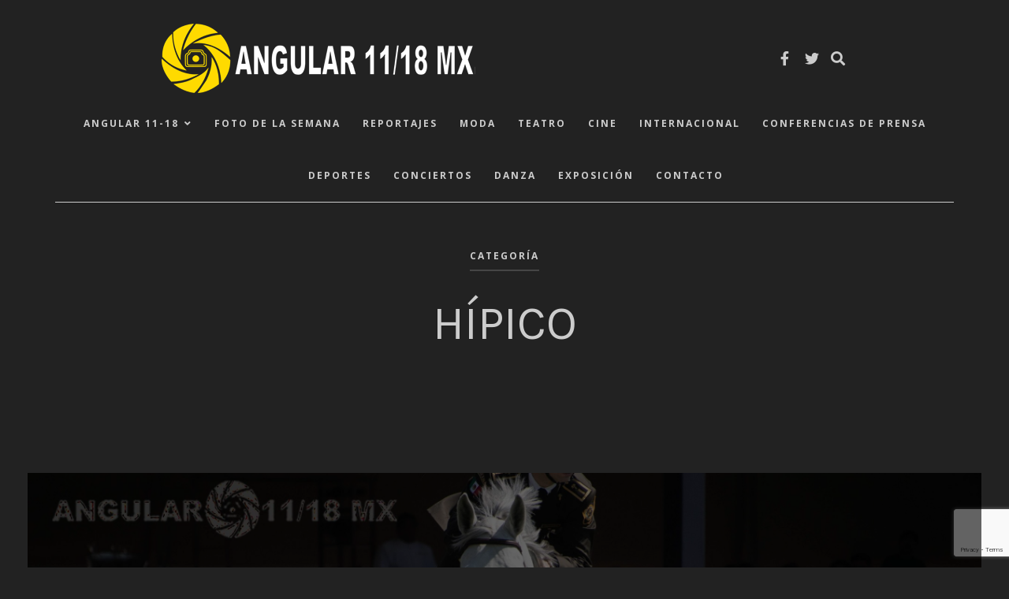

--- FILE ---
content_type: text/html; charset=UTF-8
request_url: https://angular11-18mexico.com.mx/category/hipico/
body_size: 66900
content:
<!DOCTYPE html>
<html lang="es-MX">
   <head>
      <meta charset="UTF-8">
      <meta name="viewport" content="width=device-width, initial-scale=1.0">
      		    <!-- PVC Template -->
    <script type="text/template" id="pvc-stats-view-template">
    <i class="pvc-stats-icon small" aria-hidden="true"><svg xmlns="http://www.w3.org/2000/svg" version="1.0" viewBox="0 0 502 315" preserveAspectRatio="xMidYMid meet"><g transform="translate(0,332) scale(0.1,-0.1)" fill="" stroke="none"><path d="M2394 3279 l-29 -30 -3 -207 c-2 -182 0 -211 15 -242 39 -76 157 -76 196 0 15 31 17 60 15 243 l-3 209 -33 29 c-26 23 -41 29 -80 29 -41 0 -53 -5 -78 -31z"/><path d="M3085 3251 c-45 -19 -58 -50 -96 -229 -47 -217 -49 -260 -13 -295 52 -53 146 -42 177 20 16 31 87 366 87 410 0 70 -86 122 -155 94z"/><path d="M1751 3234 c-13 -9 -29 -31 -37 -50 -12 -29 -10 -49 21 -204 19 -94 39 -189 45 -210 14 -50 54 -80 110 -80 34 0 48 6 76 34 21 21 34 44 34 59 0 14 -18 113 -40 219 -37 178 -43 195 -70 221 -36 32 -101 37 -139 11z"/><path d="M1163 3073 c-36 -7 -73 -59 -73 -102 0 -56 133 -378 171 -413 34 -32 83 -37 129 -13 70 36 67 87 -16 290 -86 209 -89 214 -129 231 -35 14 -42 15 -82 7z"/><path d="M3689 3066 c-15 -9 -33 -30 -42 -48 -48 -103 -147 -355 -147 -375 0 -98 131 -148 192 -74 13 15 57 108 97 206 80 196 84 226 37 273 -30 30 -99 39 -137 18z"/><path d="M583 2784 c-38 -19 -67 -74 -58 -113 9 -42 211 -354 242 -373 16 -10 45 -18 66 -18 51 0 107 52 107 100 0 39 -1 41 -124 234 -80 126 -108 162 -133 173 -41 17 -61 16 -100 -3z"/><path d="M4250 2784 c-14 -9 -74 -91 -133 -183 -95 -150 -107 -173 -107 -213 0 -55 33 -94 87 -104 67 -13 90 8 211 198 130 202 137 225 78 284 -27 27 -42 34 -72 34 -22 0 -50 -8 -64 -16z"/><path d="M2275 2693 c-553 -48 -1095 -270 -1585 -649 -135 -104 -459 -423 -483 -476 -23 -49 -22 -139 2 -186 73 -142 361 -457 571 -626 285 -228 642 -407 990 -497 242 -63 336 -73 660 -74 310 0 370 5 595 52 535 111 1045 392 1455 803 122 121 250 273 275 326 19 41 19 137 0 174 -41 79 -309 363 -465 492 -447 370 -946 591 -1479 653 -113 14 -422 18 -536 8z m395 -428 c171 -34 330 -124 456 -258 112 -119 167 -219 211 -378 27 -96 24 -300 -5 -401 -72 -255 -236 -447 -474 -557 -132 -62 -201 -76 -368 -76 -167 0 -236 14 -368 76 -213 98 -373 271 -451 485 -162 444 86 934 547 1084 153 49 292 57 452 25z m909 -232 c222 -123 408 -262 593 -441 76 -74 138 -139 138 -144 0 -16 -233 -242 -330 -319 -155 -123 -309 -223 -461 -299 l-81 -41 32 46 c18 26 49 83 70 128 143 306 141 649 -6 957 -25 52 -61 116 -79 142 l-34 47 45 -20 c26 -10 76 -36 113 -56z m-2057 25 c-40 -58 -105 -190 -130 -263 -110 -324 -59 -707 132 -981 25 -35 42 -64 37 -64 -19 0 -241 119 -326 174 -188 122 -406 314 -532 468 l-58 71 108 103 c185 178 428 349 672 473 66 33 121 60 123 61 2 0 -10 -19 -26 -42z"/><path d="M2375 1950 c-198 -44 -350 -190 -395 -379 -18 -76 -8 -221 19 -290 114 -284 457 -406 731 -260 98 52 188 154 231 260 27 69 37 214 19 290 -38 163 -166 304 -326 360 -67 23 -215 33 -279 19z"/></g></svg></i> 
	 <%= total_view %> total de vistas	<% if ( today_view > 0 ) { %>
		<span class="views_today">,  <%= today_view %> vistas hoy</span>
	<% } %>
	</span>
	</script>
		    <meta name='robots' content='index, follow, max-image-preview:large, max-snippet:-1, max-video-preview:-1' />

	<!-- This site is optimized with the Yoast SEO plugin v23.0 - https://yoast.com/wordpress/plugins/seo/ -->
	<title>Hípico archivos - Angular 11-18</title>
	<link rel="canonical" href="https://angular11-18mexico.com.mx/category/hipico/" />
	<meta property="og:locale" content="es_MX" />
	<meta property="og:type" content="article" />
	<meta property="og:title" content="Hípico archivos - Angular 11-18" />
	<meta property="og:url" content="https://angular11-18mexico.com.mx/category/hipico/" />
	<meta property="og:site_name" content="Angular 11-18" />
	<meta name="twitter:card" content="summary_large_image" />
	<script type="application/ld+json" class="yoast-schema-graph">{"@context":"https://schema.org","@graph":[{"@type":"CollectionPage","@id":"https://angular11-18mexico.com.mx/category/hipico/","url":"https://angular11-18mexico.com.mx/category/hipico/","name":"Hípico archivos - Angular 11-18","isPartOf":{"@id":"https://angular11-18mexico.com.mx/#website"},"primaryImageOfPage":{"@id":"https://angular11-18mexico.com.mx/category/hipico/#primaryimage"},"image":{"@id":"https://angular11-18mexico.com.mx/category/hipico/#primaryimage"},"thumbnailUrl":"https://angular11-18mexico.com.mx/wp-content/uploads/2025/03/LONGINES-GLOBAL-CHAMPIONS-TOUR-2025-MEXICO-CITY-segunda-jornda-de-competencvias-viernes-28-de-marzo-jinete-superando-un-obstaculo-2-1-scaled.jpg","breadcrumb":{"@id":"https://angular11-18mexico.com.mx/category/hipico/#breadcrumb"},"inLanguage":"es"},{"@type":"ImageObject","inLanguage":"es","@id":"https://angular11-18mexico.com.mx/category/hipico/#primaryimage","url":"https://angular11-18mexico.com.mx/wp-content/uploads/2025/03/LONGINES-GLOBAL-CHAMPIONS-TOUR-2025-MEXICO-CITY-segunda-jornda-de-competencvias-viernes-28-de-marzo-jinete-superando-un-obstaculo-2-1-scaled.jpg","contentUrl":"https://angular11-18mexico.com.mx/wp-content/uploads/2025/03/LONGINES-GLOBAL-CHAMPIONS-TOUR-2025-MEXICO-CITY-segunda-jornda-de-competencvias-viernes-28-de-marzo-jinete-superando-un-obstaculo-2-1-scaled.jpg","width":2560,"height":1708},{"@type":"BreadcrumbList","@id":"https://angular11-18mexico.com.mx/category/hipico/#breadcrumb","itemListElement":[{"@type":"ListItem","position":1,"name":"Portada","item":"https://angular11-18mexico.com.mx/"},{"@type":"ListItem","position":2,"name":"Hípico"}]},{"@type":"WebSite","@id":"https://angular11-18mexico.com.mx/#website","url":"https://angular11-18mexico.com.mx/","name":"Angular 11-18","description":"Agencia Fotográfica","publisher":{"@id":"https://angular11-18mexico.com.mx/#organization"},"potentialAction":[{"@type":"SearchAction","target":{"@type":"EntryPoint","urlTemplate":"https://angular11-18mexico.com.mx/?s={search_term_string}"},"query-input":"required name=search_term_string"}],"inLanguage":"es"},{"@type":"Organization","@id":"https://angular11-18mexico.com.mx/#organization","name":"Angular 11-18","url":"https://angular11-18mexico.com.mx/","logo":{"@type":"ImageObject","inLanguage":"es","@id":"https://angular11-18mexico.com.mx/#/schema/logo/image/","url":"https://angular11-18mexico.com.mx/wp-content/uploads/2015/03/logo_angular_2.png","contentUrl":"https://angular11-18mexico.com.mx/wp-content/uploads/2015/03/logo_angular_2.png","width":400,"height":100,"caption":"Angular 11-18"},"image":{"@id":"https://angular11-18mexico.com.mx/#/schema/logo/image/"}}]}</script>
	<!-- / Yoast SEO plugin. -->


<link rel='dns-prefetch' href='//fonts.googleapis.com' />
<link rel="alternate" type="application/rss+xml" title="Angular 11-18 &raquo; Feed" href="https://angular11-18mexico.com.mx/feed/" />
<link rel="alternate" type="application/rss+xml" title="Angular 11-18 &raquo; RSS de los comentarios" href="https://angular11-18mexico.com.mx/comments/feed/" />
<link rel="alternate" type="application/rss+xml" title="Angular 11-18 &raquo; Hípico RSS de la categoría" href="https://angular11-18mexico.com.mx/category/hipico/feed/" />
<script type="text/javascript">
/* <![CDATA[ */
window._wpemojiSettings = {"baseUrl":"https:\/\/s.w.org\/images\/core\/emoji\/15.0.3\/72x72\/","ext":".png","svgUrl":"https:\/\/s.w.org\/images\/core\/emoji\/15.0.3\/svg\/","svgExt":".svg","source":{"concatemoji":"https:\/\/angular11-18mexico.com.mx\/wp-includes\/js\/wp-emoji-release.min.js?ver=6.5.7"}};
/*! This file is auto-generated */
!function(i,n){var o,s,e;function c(e){try{var t={supportTests:e,timestamp:(new Date).valueOf()};sessionStorage.setItem(o,JSON.stringify(t))}catch(e){}}function p(e,t,n){e.clearRect(0,0,e.canvas.width,e.canvas.height),e.fillText(t,0,0);var t=new Uint32Array(e.getImageData(0,0,e.canvas.width,e.canvas.height).data),r=(e.clearRect(0,0,e.canvas.width,e.canvas.height),e.fillText(n,0,0),new Uint32Array(e.getImageData(0,0,e.canvas.width,e.canvas.height).data));return t.every(function(e,t){return e===r[t]})}function u(e,t,n){switch(t){case"flag":return n(e,"\ud83c\udff3\ufe0f\u200d\u26a7\ufe0f","\ud83c\udff3\ufe0f\u200b\u26a7\ufe0f")?!1:!n(e,"\ud83c\uddfa\ud83c\uddf3","\ud83c\uddfa\u200b\ud83c\uddf3")&&!n(e,"\ud83c\udff4\udb40\udc67\udb40\udc62\udb40\udc65\udb40\udc6e\udb40\udc67\udb40\udc7f","\ud83c\udff4\u200b\udb40\udc67\u200b\udb40\udc62\u200b\udb40\udc65\u200b\udb40\udc6e\u200b\udb40\udc67\u200b\udb40\udc7f");case"emoji":return!n(e,"\ud83d\udc26\u200d\u2b1b","\ud83d\udc26\u200b\u2b1b")}return!1}function f(e,t,n){var r="undefined"!=typeof WorkerGlobalScope&&self instanceof WorkerGlobalScope?new OffscreenCanvas(300,150):i.createElement("canvas"),a=r.getContext("2d",{willReadFrequently:!0}),o=(a.textBaseline="top",a.font="600 32px Arial",{});return e.forEach(function(e){o[e]=t(a,e,n)}),o}function t(e){var t=i.createElement("script");t.src=e,t.defer=!0,i.head.appendChild(t)}"undefined"!=typeof Promise&&(o="wpEmojiSettingsSupports",s=["flag","emoji"],n.supports={everything:!0,everythingExceptFlag:!0},e=new Promise(function(e){i.addEventListener("DOMContentLoaded",e,{once:!0})}),new Promise(function(t){var n=function(){try{var e=JSON.parse(sessionStorage.getItem(o));if("object"==typeof e&&"number"==typeof e.timestamp&&(new Date).valueOf()<e.timestamp+604800&&"object"==typeof e.supportTests)return e.supportTests}catch(e){}return null}();if(!n){if("undefined"!=typeof Worker&&"undefined"!=typeof OffscreenCanvas&&"undefined"!=typeof URL&&URL.createObjectURL&&"undefined"!=typeof Blob)try{var e="postMessage("+f.toString()+"("+[JSON.stringify(s),u.toString(),p.toString()].join(",")+"));",r=new Blob([e],{type:"text/javascript"}),a=new Worker(URL.createObjectURL(r),{name:"wpTestEmojiSupports"});return void(a.onmessage=function(e){c(n=e.data),a.terminate(),t(n)})}catch(e){}c(n=f(s,u,p))}t(n)}).then(function(e){for(var t in e)n.supports[t]=e[t],n.supports.everything=n.supports.everything&&n.supports[t],"flag"!==t&&(n.supports.everythingExceptFlag=n.supports.everythingExceptFlag&&n.supports[t]);n.supports.everythingExceptFlag=n.supports.everythingExceptFlag&&!n.supports.flag,n.DOMReady=!1,n.readyCallback=function(){n.DOMReady=!0}}).then(function(){return e}).then(function(){var e;n.supports.everything||(n.readyCallback(),(e=n.source||{}).concatemoji?t(e.concatemoji):e.wpemoji&&e.twemoji&&(t(e.twemoji),t(e.wpemoji)))}))}((window,document),window._wpemojiSettings);
/* ]]> */
</script>
<style id='wp-emoji-styles-inline-css' type='text/css'>

	img.wp-smiley, img.emoji {
		display: inline !important;
		border: none !important;
		box-shadow: none !important;
		height: 1em !important;
		width: 1em !important;
		margin: 0 0.07em !important;
		vertical-align: -0.1em !important;
		background: none !important;
		padding: 0 !important;
	}
</style>
<link rel='stylesheet' id='wp-block-library-css' href='https://angular11-18mexico.com.mx/wp-includes/css/dist/block-library/style.min.css?ver=6.5.7' type='text/css' media='all' />
<style id='wp-block-library-theme-inline-css' type='text/css'>
.wp-block-audio figcaption{color:#555;font-size:13px;text-align:center}.is-dark-theme .wp-block-audio figcaption{color:#ffffffa6}.wp-block-audio{margin:0 0 1em}.wp-block-code{border:1px solid #ccc;border-radius:4px;font-family:Menlo,Consolas,monaco,monospace;padding:.8em 1em}.wp-block-embed figcaption{color:#555;font-size:13px;text-align:center}.is-dark-theme .wp-block-embed figcaption{color:#ffffffa6}.wp-block-embed{margin:0 0 1em}.blocks-gallery-caption{color:#555;font-size:13px;text-align:center}.is-dark-theme .blocks-gallery-caption{color:#ffffffa6}.wp-block-image figcaption{color:#555;font-size:13px;text-align:center}.is-dark-theme .wp-block-image figcaption{color:#ffffffa6}.wp-block-image{margin:0 0 1em}.wp-block-pullquote{border-bottom:4px solid;border-top:4px solid;color:currentColor;margin-bottom:1.75em}.wp-block-pullquote cite,.wp-block-pullquote footer,.wp-block-pullquote__citation{color:currentColor;font-size:.8125em;font-style:normal;text-transform:uppercase}.wp-block-quote{border-left:.25em solid;margin:0 0 1.75em;padding-left:1em}.wp-block-quote cite,.wp-block-quote footer{color:currentColor;font-size:.8125em;font-style:normal;position:relative}.wp-block-quote.has-text-align-right{border-left:none;border-right:.25em solid;padding-left:0;padding-right:1em}.wp-block-quote.has-text-align-center{border:none;padding-left:0}.wp-block-quote.is-large,.wp-block-quote.is-style-large,.wp-block-quote.is-style-plain{border:none}.wp-block-search .wp-block-search__label{font-weight:700}.wp-block-search__button{border:1px solid #ccc;padding:.375em .625em}:where(.wp-block-group.has-background){padding:1.25em 2.375em}.wp-block-separator.has-css-opacity{opacity:.4}.wp-block-separator{border:none;border-bottom:2px solid;margin-left:auto;margin-right:auto}.wp-block-separator.has-alpha-channel-opacity{opacity:1}.wp-block-separator:not(.is-style-wide):not(.is-style-dots){width:100px}.wp-block-separator.has-background:not(.is-style-dots){border-bottom:none;height:1px}.wp-block-separator.has-background:not(.is-style-wide):not(.is-style-dots){height:2px}.wp-block-table{margin:0 0 1em}.wp-block-table td,.wp-block-table th{word-break:normal}.wp-block-table figcaption{color:#555;font-size:13px;text-align:center}.is-dark-theme .wp-block-table figcaption{color:#ffffffa6}.wp-block-video figcaption{color:#555;font-size:13px;text-align:center}.is-dark-theme .wp-block-video figcaption{color:#ffffffa6}.wp-block-video{margin:0 0 1em}.wp-block-template-part.has-background{margin-bottom:0;margin-top:0;padding:1.25em 2.375em}
</style>
<link rel='stylesheet' id='mediaelement-css' href='https://angular11-18mexico.com.mx/wp-includes/js/mediaelement/mediaelementplayer-legacy.min.css?ver=4.2.17' type='text/css' media='all' />
<link rel='stylesheet' id='wp-mediaelement-css' href='https://angular11-18mexico.com.mx/wp-includes/js/mediaelement/wp-mediaelement.min.css?ver=6.5.7' type='text/css' media='all' />
<style id='jetpack-sharing-buttons-style-inline-css' type='text/css'>
.jetpack-sharing-buttons__services-list{display:flex;flex-direction:row;flex-wrap:wrap;gap:0;list-style-type:none;margin:5px;padding:0}.jetpack-sharing-buttons__services-list.has-small-icon-size{font-size:12px}.jetpack-sharing-buttons__services-list.has-normal-icon-size{font-size:16px}.jetpack-sharing-buttons__services-list.has-large-icon-size{font-size:24px}.jetpack-sharing-buttons__services-list.has-huge-icon-size{font-size:36px}@media print{.jetpack-sharing-buttons__services-list{display:none!important}}.editor-styles-wrapper .wp-block-jetpack-sharing-buttons{gap:0;padding-inline-start:0}ul.jetpack-sharing-buttons__services-list.has-background{padding:1.25em 2.375em}
</style>
<style id='classic-theme-styles-inline-css' type='text/css'>
/*! This file is auto-generated */
.wp-block-button__link{color:#fff;background-color:#32373c;border-radius:9999px;box-shadow:none;text-decoration:none;padding:calc(.667em + 2px) calc(1.333em + 2px);font-size:1.125em}.wp-block-file__button{background:#32373c;color:#fff;text-decoration:none}
</style>
<style id='global-styles-inline-css' type='text/css'>
body{--wp--preset--color--black: #000000;--wp--preset--color--cyan-bluish-gray: #abb8c3;--wp--preset--color--white: #ffffff;--wp--preset--color--pale-pink: #f78da7;--wp--preset--color--vivid-red: #cf2e2e;--wp--preset--color--luminous-vivid-orange: #ff6900;--wp--preset--color--luminous-vivid-amber: #fcb900;--wp--preset--color--light-green-cyan: #7bdcb5;--wp--preset--color--vivid-green-cyan: #00d084;--wp--preset--color--pale-cyan-blue: #8ed1fc;--wp--preset--color--vivid-cyan-blue: #0693e3;--wp--preset--color--vivid-purple: #9b51e0;--wp--preset--gradient--vivid-cyan-blue-to-vivid-purple: linear-gradient(135deg,rgba(6,147,227,1) 0%,rgb(155,81,224) 100%);--wp--preset--gradient--light-green-cyan-to-vivid-green-cyan: linear-gradient(135deg,rgb(122,220,180) 0%,rgb(0,208,130) 100%);--wp--preset--gradient--luminous-vivid-amber-to-luminous-vivid-orange: linear-gradient(135deg,rgba(252,185,0,1) 0%,rgba(255,105,0,1) 100%);--wp--preset--gradient--luminous-vivid-orange-to-vivid-red: linear-gradient(135deg,rgba(255,105,0,1) 0%,rgb(207,46,46) 100%);--wp--preset--gradient--very-light-gray-to-cyan-bluish-gray: linear-gradient(135deg,rgb(238,238,238) 0%,rgb(169,184,195) 100%);--wp--preset--gradient--cool-to-warm-spectrum: linear-gradient(135deg,rgb(74,234,220) 0%,rgb(151,120,209) 20%,rgb(207,42,186) 40%,rgb(238,44,130) 60%,rgb(251,105,98) 80%,rgb(254,248,76) 100%);--wp--preset--gradient--blush-light-purple: linear-gradient(135deg,rgb(255,206,236) 0%,rgb(152,150,240) 100%);--wp--preset--gradient--blush-bordeaux: linear-gradient(135deg,rgb(254,205,165) 0%,rgb(254,45,45) 50%,rgb(107,0,62) 100%);--wp--preset--gradient--luminous-dusk: linear-gradient(135deg,rgb(255,203,112) 0%,rgb(199,81,192) 50%,rgb(65,88,208) 100%);--wp--preset--gradient--pale-ocean: linear-gradient(135deg,rgb(255,245,203) 0%,rgb(182,227,212) 50%,rgb(51,167,181) 100%);--wp--preset--gradient--electric-grass: linear-gradient(135deg,rgb(202,248,128) 0%,rgb(113,206,126) 100%);--wp--preset--gradient--midnight: linear-gradient(135deg,rgb(2,3,129) 0%,rgb(40,116,252) 100%);--wp--preset--font-size--small: 13px;--wp--preset--font-size--medium: 20px;--wp--preset--font-size--large: 36px;--wp--preset--font-size--x-large: 42px;--wp--preset--spacing--20: 0.44rem;--wp--preset--spacing--30: 0.67rem;--wp--preset--spacing--40: 1rem;--wp--preset--spacing--50: 1.5rem;--wp--preset--spacing--60: 2.25rem;--wp--preset--spacing--70: 3.38rem;--wp--preset--spacing--80: 5.06rem;--wp--preset--shadow--natural: 6px 6px 9px rgba(0, 0, 0, 0.2);--wp--preset--shadow--deep: 12px 12px 50px rgba(0, 0, 0, 0.4);--wp--preset--shadow--sharp: 6px 6px 0px rgba(0, 0, 0, 0.2);--wp--preset--shadow--outlined: 6px 6px 0px -3px rgba(255, 255, 255, 1), 6px 6px rgba(0, 0, 0, 1);--wp--preset--shadow--crisp: 6px 6px 0px rgba(0, 0, 0, 1);}:where(.is-layout-flex){gap: 0.5em;}:where(.is-layout-grid){gap: 0.5em;}body .is-layout-flex{display: flex;}body .is-layout-flex{flex-wrap: wrap;align-items: center;}body .is-layout-flex > *{margin: 0;}body .is-layout-grid{display: grid;}body .is-layout-grid > *{margin: 0;}:where(.wp-block-columns.is-layout-flex){gap: 2em;}:where(.wp-block-columns.is-layout-grid){gap: 2em;}:where(.wp-block-post-template.is-layout-flex){gap: 1.25em;}:where(.wp-block-post-template.is-layout-grid){gap: 1.25em;}.has-black-color{color: var(--wp--preset--color--black) !important;}.has-cyan-bluish-gray-color{color: var(--wp--preset--color--cyan-bluish-gray) !important;}.has-white-color{color: var(--wp--preset--color--white) !important;}.has-pale-pink-color{color: var(--wp--preset--color--pale-pink) !important;}.has-vivid-red-color{color: var(--wp--preset--color--vivid-red) !important;}.has-luminous-vivid-orange-color{color: var(--wp--preset--color--luminous-vivid-orange) !important;}.has-luminous-vivid-amber-color{color: var(--wp--preset--color--luminous-vivid-amber) !important;}.has-light-green-cyan-color{color: var(--wp--preset--color--light-green-cyan) !important;}.has-vivid-green-cyan-color{color: var(--wp--preset--color--vivid-green-cyan) !important;}.has-pale-cyan-blue-color{color: var(--wp--preset--color--pale-cyan-blue) !important;}.has-vivid-cyan-blue-color{color: var(--wp--preset--color--vivid-cyan-blue) !important;}.has-vivid-purple-color{color: var(--wp--preset--color--vivid-purple) !important;}.has-black-background-color{background-color: var(--wp--preset--color--black) !important;}.has-cyan-bluish-gray-background-color{background-color: var(--wp--preset--color--cyan-bluish-gray) !important;}.has-white-background-color{background-color: var(--wp--preset--color--white) !important;}.has-pale-pink-background-color{background-color: var(--wp--preset--color--pale-pink) !important;}.has-vivid-red-background-color{background-color: var(--wp--preset--color--vivid-red) !important;}.has-luminous-vivid-orange-background-color{background-color: var(--wp--preset--color--luminous-vivid-orange) !important;}.has-luminous-vivid-amber-background-color{background-color: var(--wp--preset--color--luminous-vivid-amber) !important;}.has-light-green-cyan-background-color{background-color: var(--wp--preset--color--light-green-cyan) !important;}.has-vivid-green-cyan-background-color{background-color: var(--wp--preset--color--vivid-green-cyan) !important;}.has-pale-cyan-blue-background-color{background-color: var(--wp--preset--color--pale-cyan-blue) !important;}.has-vivid-cyan-blue-background-color{background-color: var(--wp--preset--color--vivid-cyan-blue) !important;}.has-vivid-purple-background-color{background-color: var(--wp--preset--color--vivid-purple) !important;}.has-black-border-color{border-color: var(--wp--preset--color--black) !important;}.has-cyan-bluish-gray-border-color{border-color: var(--wp--preset--color--cyan-bluish-gray) !important;}.has-white-border-color{border-color: var(--wp--preset--color--white) !important;}.has-pale-pink-border-color{border-color: var(--wp--preset--color--pale-pink) !important;}.has-vivid-red-border-color{border-color: var(--wp--preset--color--vivid-red) !important;}.has-luminous-vivid-orange-border-color{border-color: var(--wp--preset--color--luminous-vivid-orange) !important;}.has-luminous-vivid-amber-border-color{border-color: var(--wp--preset--color--luminous-vivid-amber) !important;}.has-light-green-cyan-border-color{border-color: var(--wp--preset--color--light-green-cyan) !important;}.has-vivid-green-cyan-border-color{border-color: var(--wp--preset--color--vivid-green-cyan) !important;}.has-pale-cyan-blue-border-color{border-color: var(--wp--preset--color--pale-cyan-blue) !important;}.has-vivid-cyan-blue-border-color{border-color: var(--wp--preset--color--vivid-cyan-blue) !important;}.has-vivid-purple-border-color{border-color: var(--wp--preset--color--vivid-purple) !important;}.has-vivid-cyan-blue-to-vivid-purple-gradient-background{background: var(--wp--preset--gradient--vivid-cyan-blue-to-vivid-purple) !important;}.has-light-green-cyan-to-vivid-green-cyan-gradient-background{background: var(--wp--preset--gradient--light-green-cyan-to-vivid-green-cyan) !important;}.has-luminous-vivid-amber-to-luminous-vivid-orange-gradient-background{background: var(--wp--preset--gradient--luminous-vivid-amber-to-luminous-vivid-orange) !important;}.has-luminous-vivid-orange-to-vivid-red-gradient-background{background: var(--wp--preset--gradient--luminous-vivid-orange-to-vivid-red) !important;}.has-very-light-gray-to-cyan-bluish-gray-gradient-background{background: var(--wp--preset--gradient--very-light-gray-to-cyan-bluish-gray) !important;}.has-cool-to-warm-spectrum-gradient-background{background: var(--wp--preset--gradient--cool-to-warm-spectrum) !important;}.has-blush-light-purple-gradient-background{background: var(--wp--preset--gradient--blush-light-purple) !important;}.has-blush-bordeaux-gradient-background{background: var(--wp--preset--gradient--blush-bordeaux) !important;}.has-luminous-dusk-gradient-background{background: var(--wp--preset--gradient--luminous-dusk) !important;}.has-pale-ocean-gradient-background{background: var(--wp--preset--gradient--pale-ocean) !important;}.has-electric-grass-gradient-background{background: var(--wp--preset--gradient--electric-grass) !important;}.has-midnight-gradient-background{background: var(--wp--preset--gradient--midnight) !important;}.has-small-font-size{font-size: var(--wp--preset--font-size--small) !important;}.has-medium-font-size{font-size: var(--wp--preset--font-size--medium) !important;}.has-large-font-size{font-size: var(--wp--preset--font-size--large) !important;}.has-x-large-font-size{font-size: var(--wp--preset--font-size--x-large) !important;}
.wp-block-navigation a:where(:not(.wp-element-button)){color: inherit;}
:where(.wp-block-post-template.is-layout-flex){gap: 1.25em;}:where(.wp-block-post-template.is-layout-grid){gap: 1.25em;}
:where(.wp-block-columns.is-layout-flex){gap: 2em;}:where(.wp-block-columns.is-layout-grid){gap: 2em;}
.wp-block-pullquote{font-size: 1.5em;line-height: 1.6;}
</style>
<link rel='stylesheet' id='contact-form-7-css' href='https://angular11-18mexico.com.mx/wp-content/plugins/contact-form-7/includes/css/styles.css?ver=5.9.6' type='text/css' media='all' />
<link rel='stylesheet' id='a3-pvc-style-css' href='https://angular11-18mexico.com.mx/wp-content/plugins/page-views-count/assets/css/style.min.css?ver=2.8.3' type='text/css' media='all' />
<link rel='stylesheet' id='trp-floater-language-switcher-style-css' href='https://angular11-18mexico.com.mx/wp-content/plugins/translatepress-multilingual/assets/css/trp-floater-language-switcher.css?ver=2.8.1' type='text/css' media='all' />
<link rel='stylesheet' id='trp-language-switcher-style-css' href='https://angular11-18mexico.com.mx/wp-content/plugins/translatepress-multilingual/assets/css/trp-language-switcher.css?ver=2.8.1' type='text/css' media='all' />
<link rel='stylesheet' id='bootstrap-css' href='https://angular11-18mexico.com.mx/wp-content/themes/loren/css/bootstrap/css/bootstrap.min.css' type='text/css' media='all' />
<link rel='stylesheet' id='font-awesome1-css' href='https://angular11-18mexico.com.mx/wp-content/themes/loren/css/fontawesome/css/all.min.css' type='text/css' media='all' />
<link rel='stylesheet' id='loren-style-css-css' href='https://angular11-18mexico.com.mx/wp-content/themes/loren/style.css' type='text/css' media='all' />
<style id='loren-style-css-inline-css' type='text/css'>
body{font-family: Open Sans;color: #cccccc;}.post-title a:hover, .widget ul li a {color:#cccccc;}h1, h2, h3, h4, h5, h6, blockquote cite, .logo-txt{ font-family:Karla, sans-serif; }a, p a, a:hover, p a:hover, .grid-content h2 a:hover, .grid-content .post-meta li a:hover, .slider-more a, .post-category a, .post-meta li a:hover, .meta-date a, .author-content h5 a:hover, .related-story h4 a:hover, .comm-author a:hover, .submit:hover, #submit-contact:hover, .widget ul li a:hover, aside .tagcloud a:hover, .menu-close, .post-content-item-full .post-meta li a:hover, .view-more a, .tagcloud a, .tags-single-page a, .post-content-item-full .post-title a:hover{color:#ffffff;}p a, .slider-more a:hover, .post-category a:hover, .submit:hover, #submit-contact:hover, .meta-date a:hover{border-bottom:1px solid #ffffff;}aside .tagcloud a:hover, .submit:hover, #submit-contact:hover{border:1px solid #ffffff;}.widgettitle{border-top:2px solid#ffffff;}.modal-tags a:hover, .tagcloud a:hover{background:#ffffff;}h1, h2, h3, h4, h5, h6, blockquote, .exit-modal, .flex-caption h2 a, .post-title a, .tags-single-page a, .author-content h5 a, .related-story h4 a, .comm-author a, .submit, #submit-contact, .widgettitle, aside .tagcloud a {color:#cccccc;}.modal-tags a{background:#cccccc;}.tags-single-page a:hover, .submit, #submit-contact, aside .tagcloud a{border:1px solid #cccccc;}#header-bar-1, .menu-nav ul, #header-3{background:#222222;}.menu-nav li a, .menu-nav ul li a, .menu-nav li:hover ul li a{color:#cccccc;}.menu-nav li:hover a, .menu-nav li.current-menu-item > a, .menu-nav ul li a:hover, .menu-nav li:hover ul li a:hover, .menu-nav-3 li a:hover, .menu-nav-3 li.current-menu-item > a{color:#ffffff;}.menu-nav > li > a:before { background-color:#ffffff;}.menu-nav ul li a:hover, .menu-nav li:hover ul li a:hover{background:#222222;}.post-holder{background:#ffffff;}footer{background:#222222;}footer{color:#cccccc;}
</style>
<link rel='stylesheet' id='loren-style-child-css' href='https://angular11-18mexico.com.mx/wp-content/themes/loren-child/style.css' type='text/css' media='all' />
<link rel='stylesheet' id='loren-fonts-css' href='//fonts.googleapis.com/css?family=Open+Sans%3A300%2C400%2C600%2C700%2C800%2C300italic%2C400italic%2C700italic%7CKarla%3A400%2C700%2C400italic%2C700italic%26display%3Dswap' type='text/css' media='all' />
<link rel='stylesheet' id='wp_mailjet_form_builder_widget-widget-front-styles-css' href='https://angular11-18mexico.com.mx/wp-content/plugins/mailjet-for-wordpress/src/widgetformbuilder/css/front-widget.css?ver=5.5.3' type='text/css' media='all' />
<link rel='stylesheet' id='a3pvc-css' href='//angular11-18mexico.com.mx/wp-content/uploads/sass/pvc.min.css?ver=1643516021' type='text/css' media='all' />
<script type="text/javascript" id="copyright_proof_live-js-extra">
/* <![CDATA[ */
var dprv_js_bridge = {"record_IP":"off","site_url":"https:\/\/angular11-18mexico.com.mx","ajax_url":"https:\/\/angular11-18mexico.com.mx\/wp-admin\/admin-ajax.php","noRightClickMessage":"Operaci\u00f3n no v\u00e1lida. Si requiere de las im\u00e1genes, favor de comunicarse al tel: 5562797654, 5563459363 \u00f3 5527955851","attributeCaption":"Attributions - owner(s) of some content"};
/* ]]> */
</script>
<script type="text/javascript" src="https://angular11-18mexico.com.mx/wp-content/plugins/digiproveblog/copyright_proof_live.js?ver=4.16" id="copyright_proof_live-js"></script>
<script type="text/javascript" src="https://angular11-18mexico.com.mx/wp-content/plugins/digiproveblog/frustrate_copy.js?ver=4.16" id="frustrate_copy-js"></script>
<script type="text/javascript" src="https://angular11-18mexico.com.mx/wp-includes/js/jquery/jquery.min.js?ver=3.7.1" id="jquery-core-js"></script>
<script type="text/javascript" src="https://angular11-18mexico.com.mx/wp-includes/js/jquery/jquery-migrate.min.js?ver=3.4.1" id="jquery-migrate-js"></script>
<script type="text/javascript" src="https://angular11-18mexico.com.mx/wp-includes/js/underscore.min.js?ver=1.13.4" id="underscore-js"></script>
<script type="text/javascript" src="https://angular11-18mexico.com.mx/wp-includes/js/backbone.min.js?ver=1.5.0" id="backbone-js"></script>
<script type="text/javascript" id="a3-pvc-backbone-js-extra">
/* <![CDATA[ */
var pvc_vars = {"rest_api_url":"https:\/\/angular11-18mexico.com.mx\/wp-json\/pvc\/v1","ajax_url":"https:\/\/angular11-18mexico.com.mx\/wp-admin\/admin-ajax.php","security":"bed5b295fe","ajax_load_type":"rest_api"};
/* ]]> */
</script>
<script type="text/javascript" src="https://angular11-18mexico.com.mx/wp-content/plugins/page-views-count/assets/js/pvc.backbone.min.js?ver=2.8.3" id="a3-pvc-backbone-js"></script>
<script type="text/javascript" src="https://angular11-18mexico.com.mx/wp-content/themes/loren-child/script.js?ver=6.5.7" id="loren-script-child-js"></script>
<link rel="https://api.w.org/" href="https://angular11-18mexico.com.mx/wp-json/" /><link rel="alternate" type="application/json" href="https://angular11-18mexico.com.mx/wp-json/wp/v2/categories/471" /><link rel="EditURI" type="application/rsd+xml" title="RSD" href="https://angular11-18mexico.com.mx/xmlrpc.php?rsd" />
<meta name="generator" content="WordPress 6.5.7" />
  
  <div id="fb-root"></div>
  
	<script>(function(d, s, id) {
  		var js, fjs = d.getElementsByTagName(s)[0];
  		if (d.getElementById(id)) return;
  		js = d.createElement(s); js.id = id;
  		js.src = "//connect.facebook.net/es_ES/sdk.js#xfbml=1&appId=150278208448155&version=v2.0";
  		fjs.parentNode.insertBefore(js, fjs);
	}(document, 'script', 'facebook-jssdk'));</script>
    
    <style>
	#fbcomments, .fb-comments, .fb-comments iframe[style], .fb-comments span {
		width: 100% !important;
	}
	</style>
	<style type="text/css">	.dprv{border-collapse:collapse;border-spacing:0px;border:0px;border-style:solid;padding:0px;}
									.dprv tr td{border:0px;padding:0px;}
			</style><link rel="alternate" hreflang="es-MX" href="https://angular11-18mexico.com.mx/category/hipico/"/>
<link rel="alternate" hreflang="es" href="https://angular11-18mexico.com.mx/category/hipico/"/>
<link rel="manifest" href="/wp-content/site.webmanifest">    <link rel="apple-touch-icon" sizes="57x57" href="/wp-content/uploads/2022/02/apple-icon-152x152-1.png/apple-icon-57x57.png">
	<link rel="apple-touch-icon" sizes="60x60" href="/wp-content/uploads/2022/02/apple-icon-60x60-1.png">
	<link rel="apple-touch-icon" sizes="72x72" href="/wp-content/uploads/2022/02/apple-icon-72x72-1.png">
	<link rel="apple-touch-icon" sizes="76x76" href="/wp-content/uploads/2022/02/apple-icon-76x76-1.png">
	<link rel="apple-touch-icon" sizes="114x114" href="/wp-content/uploads/2022/02/apple-icon-114x114-1.png">
	<link rel="apple-touch-icon" sizes="120x120" href="/wp-content/uploads/2022/02/apple-icon-120x120-1.png">
	<link rel="apple-touch-icon" sizes="144x144" href="/wp-content/uploads/2022/02/apple-icon-144x144-1.png">
	<link rel="apple-touch-icon" sizes="152x152" href="/wp-content/uploads/2022/02/apple-icon-152x152-1.png">
	<link rel="apple-touch-icon" sizes="180x180" href="/wp-content/uploads/2022/02/apple-icon-180x180-1.png">
	<link rel="icon" type="image/png" sizes="36x36"  href="/wp-content/uploads/2022/02/android-icon-36x36-1.png">
	<link rel="icon" type="image/png" sizes="48x48"  href="/wp-content/uploads/2022/02/android-icon-48x48-1.png">
	<link rel="icon" type="image/png" sizes="72x72"  href="/wp-content/uploads/2022/02/android-icon-72x72-1.png">
	<link rel="icon" type="image/png" sizes="96x96"  href="/wp-content/uploads/2022/02/android-icon-96x96-1.png">
	<link rel="icon" type="image/png" sizes="144x144"  href="/wp-content/uploads/2022/02/android-icon-144x144-1.png">
	<link rel="icon" type="image/png" sizes="192x192"  href="/wp-content/uploads/2022/02/android-icon-192x192-1.png">
	<link rel="icon" type="image/png" sizes="32x32" href="/wp-content/uploads/2022/02/favicon-32x32-1.png">
	<link rel="icon" type="image/png" sizes="96x96" href="/wp-content/uploads/2022/02/favicon-96x96-1.png">
	<link rel="icon" type="image/png" sizes="16x16" href="/wp-content/uploads/2022/02/favicon-16x16-1.png">
	<link rel="shortcut icon" type="image/x-icon" href="/wp-content/uploads/2022/03/favicon.ico">
	<meta name="msapplication-config" content="/wp-content/browserconfig.xml">
	<meta name="msapplication-TileColor" content="#ffffff">
	<meta name="msapplication-TileImage" content="/wp-content/uploads/2022/02/ms-icon-70x70-1.png">
    <meta name="msapplication-TileImage" content="/wp-content/uploads/2022/02/ms-icon-144x144-1.png">
	<meta name="msapplication-TileImage" content="/wp-content/uploads/2022/02/ms-icon-150x150-1.png">
	<meta name="msapplication-TileImage" content="/wp-content/uploads/2022/02/ms-icon-310x310-1.png">
	<meta name="theme-color" content="#ffffff">
<style type="text/css" id="custom-background-css">
body.custom-background { background-color: #222222; }
</style>
	<link rel="icon" href="https://angular11-18mexico.com.mx/wp-content/uploads/2022/02/cropped-android-chrome-512x512-1-32x32.png" sizes="32x32" />
<link rel="icon" href="https://angular11-18mexico.com.mx/wp-content/uploads/2022/02/cropped-android-chrome-512x512-1-192x192.png" sizes="192x192" />
<link rel="apple-touch-icon" href="https://angular11-18mexico.com.mx/wp-content/uploads/2022/02/cropped-android-chrome-512x512-1-180x180.png" />
<meta name="msapplication-TileImage" content="https://angular11-18mexico.com.mx/wp-content/uploads/2022/02/cropped-android-chrome-512x512-1-270x270.png" />
		<style type="text/css" id="wp-custom-css">
			button#btn-submit {
	width: auto;
	height: 100%;
	position: absolute;
	color: white;
	background-color: black;
	border: 2px solid black;
	border-radius: 5px;
	margin: 0 0 0 0.5rem;
	padding: 0 1.5rem;
	cursor: pointer;
}

button#btn-submit:hover {
	color: black;
	background-color: white;
}

@media (max-width: 780px) {
	button#btn-submit {
		display: block;
		position: relative;
		margin: 1rem auto 0;
		padding: 0.5rem 1.5rem;
	}
}		</style>
		<style id="kirki-inline-styles"></style>  
   </head>
   <body class="archive category category-hipico category-471 custom-background wp-custom-logo wp-embed-responsive translatepress-es_MX" >
   <script>
	document.addEventListener('DOMContentLoaded', function() {

		const button = document.createElement("button");
		button.type = "submit";
		button.id = "btn-submit";
		button.innerText = "Buscar";

		const form = document.querySelector('form[method="get"][action="https://angular11-18mexico.com.mx//"]');
		form.appendChild(button);
		
		if (!form) return;
		
		const input = form.querySelector('input[name="s"].search-string');
		input.placeholder = "Ingresa una palabra...";
	});
</script>   
<nav id="nav-holder" class="nav-holder-3">

<button class="menu-close"><i class="fas fa-times"></i></button>
  
    <ul id="menu-menu-principal" class="menu-nav-3"><li id="menu-item-33658" class="menu-item menu-item-type-custom menu-item-object-custom menu-item-home menu-item-has-children menu-item-33658"><a href="http://angular11-18mexico.com.mx">ANGULAR 11-18</a>
<ul class="sub-menu">
	<li id="menu-item-33659" class="menu-item menu-item-type-post_type menu-item-object-page menu-item-33659"><a href="https://angular11-18mexico.com.mx/quienes-somos-3/">Acerca</a></li>
	<li id="menu-item-33660" class="menu-item menu-item-type-taxonomy menu-item-object-category menu-item-33660"><a href="https://angular11-18mexico.com.mx/category/cartelera/">Cartelera</a></li>
	<li id="menu-item-33661" class="menu-item menu-item-type-post_type menu-item-object-page menu-item-33661"><a href="https://angular11-18mexico.com.mx/galerias/">Galerías</a></li>
	<li id="menu-item-33662" class="menu-item menu-item-type-custom menu-item-object-custom menu-item-33662"><a href="http://angular11-18mexico.com.mx/quienes-somos-3/algo/">Directorio</a></li>
</ul>
</li>
<li id="menu-item-33657" class="menu-item menu-item-type-taxonomy menu-item-object-category menu-item-33657"><a href="https://angular11-18mexico.com.mx/category/foto-de-la-semana/">Foto de la Semana</a></li>
<li id="menu-item-33656" class="menu-item menu-item-type-taxonomy menu-item-object-category menu-item-33656"><a href="https://angular11-18mexico.com.mx/category/reportajes/">Reportajes</a></li>
<li id="menu-item-33655" class="menu-item menu-item-type-taxonomy menu-item-object-category menu-item-33655"><a href="https://angular11-18mexico.com.mx/category/moda/">Moda</a></li>
<li id="menu-item-33654" class="menu-item menu-item-type-taxonomy menu-item-object-category menu-item-33654"><a href="https://angular11-18mexico.com.mx/category/teatro-2/">Teatro</a></li>
<li id="menu-item-33653" class="menu-item menu-item-type-taxonomy menu-item-object-category menu-item-33653"><a href="https://angular11-18mexico.com.mx/category/cine/">Cine</a></li>
<li id="menu-item-33652" class="menu-item menu-item-type-taxonomy menu-item-object-category menu-item-33652"><a href="https://angular11-18mexico.com.mx/category/internacional/">Internacional</a></li>
<li id="menu-item-33651" class="menu-item menu-item-type-taxonomy menu-item-object-category menu-item-33651"><a href="https://angular11-18mexico.com.mx/category/galerias/conferencia-de-prensa/">Conferencias de Prensa</a></li>
<li id="menu-item-33650" class="menu-item menu-item-type-taxonomy menu-item-object-category menu-item-33650"><a href="https://angular11-18mexico.com.mx/category/galerias/deportes/">Deportes</a></li>
<li id="menu-item-33649" class="menu-item menu-item-type-taxonomy menu-item-object-category menu-item-33649"><a href="https://angular11-18mexico.com.mx/category/galerias/conciertos/">Conciertos</a></li>
<li id="menu-item-33648" class="menu-item menu-item-type-taxonomy menu-item-object-category menu-item-33648"><a href="https://angular11-18mexico.com.mx/category/galerias/danza-galerias/">Danza</a></li>
<li id="menu-item-33647" class="menu-item menu-item-type-taxonomy menu-item-object-category menu-item-33647"><a href="https://angular11-18mexico.com.mx/category/galerias/expo/">Exposición</a></li>
<li id="menu-item-33646" class="menu-item menu-item-type-post_type menu-item-object-page menu-item-33646"><a href="https://angular11-18mexico.com.mx/contacto/">Contacto</a></li>
</ul>   
    
    <div class="social-nav-3">
    
    <h5>Find Us</h5>
        
     <ul class="search-social">
     
                  <li><a class="social-facebook" href="https://www.facebook.com/angularoncedieciocho.fotografia" target="_blank"><i class="fab fa-facebook-f"></i></a></li>
                                    <li><a class="social-twitter" href="https://www.twitter.com/" target="_blank"><i class="fab fa-twitter"></i></a></li>
            			            			                                                			
      </ul><!-- search-social -->
    
      </div>
    
</nav>

<div class="mask-nav-3"></div>

<header id="header-2">

<div id="header-bar-2">

<div class="row">
<div class="col-md-12">

<div class="headerWrap clearfix">

<nav class="navbar2">

<div class="nav-button-holder nav-button-holder-1">

 <button type="button" class="nav-button">
        <span class="icon-bar"></span>
        <span class="icon-bar"></span>
        <span class="icon-bar"></span>
      </button>
      
            
</div><!--nav-button-holder-->


    
    <div class="logo-2"><a href="https://angular11-18mexico.com.mx/"><img class="img-fluid" src="https://angular11-18mexico.com.mx/wp-content/uploads/2015/03/logo_angular_2.png" width="400" height="100" alt="Angular 11-18" /></a></div>
    
    
     <ul class="search-social ">
     
                 <li><a class="social-facebook" href="https://www.facebook.com/angularoncedieciocho.fotografia" target="_blank"><i class="fab fa-facebook-f"></i></a></li>
                                    <li><a class="social-twitter" href="https://www.twitter.com/" target="_blank"><i class="fab fa-twitter"></i></a></li>
            			            			                                                			
			
           
     <li class="search-btn inactive"><i class="fas fa-search"></i></li>
     
          
      </ul><!-- search-social -->
         
      <div class="nav-holder">
  
    <ul id="menu-menu-principal-1" class="menu-nav"><li class="menu-item menu-item-type-custom menu-item-object-custom menu-item-home menu-item-has-children menu-item-33658"><a href="http://angular11-18mexico.com.mx">ANGULAR 11-18</a>
<ul class="sub-menu">
	<li class="menu-item menu-item-type-post_type menu-item-object-page menu-item-33659"><a href="https://angular11-18mexico.com.mx/quienes-somos-3/">Acerca</a></li>
	<li class="menu-item menu-item-type-taxonomy menu-item-object-category menu-item-33660"><a href="https://angular11-18mexico.com.mx/category/cartelera/">Cartelera</a></li>
	<li class="menu-item menu-item-type-post_type menu-item-object-page menu-item-33661"><a href="https://angular11-18mexico.com.mx/galerias/">Galerías</a></li>
	<li class="menu-item menu-item-type-custom menu-item-object-custom menu-item-33662"><a href="http://angular11-18mexico.com.mx/quienes-somos-3/algo/">Directorio</a></li>
</ul>
</li>
<li class="menu-item menu-item-type-taxonomy menu-item-object-category menu-item-33657"><a href="https://angular11-18mexico.com.mx/category/foto-de-la-semana/">Foto de la Semana</a></li>
<li class="menu-item menu-item-type-taxonomy menu-item-object-category menu-item-33656"><a href="https://angular11-18mexico.com.mx/category/reportajes/">Reportajes</a></li>
<li class="menu-item menu-item-type-taxonomy menu-item-object-category menu-item-33655"><a href="https://angular11-18mexico.com.mx/category/moda/">Moda</a></li>
<li class="menu-item menu-item-type-taxonomy menu-item-object-category menu-item-33654"><a href="https://angular11-18mexico.com.mx/category/teatro-2/">Teatro</a></li>
<li class="menu-item menu-item-type-taxonomy menu-item-object-category menu-item-33653"><a href="https://angular11-18mexico.com.mx/category/cine/">Cine</a></li>
<li class="menu-item menu-item-type-taxonomy menu-item-object-category menu-item-33652"><a href="https://angular11-18mexico.com.mx/category/internacional/">Internacional</a></li>
<li class="menu-item menu-item-type-taxonomy menu-item-object-category menu-item-33651"><a href="https://angular11-18mexico.com.mx/category/galerias/conferencia-de-prensa/">Conferencias de Prensa</a></li>
<li class="menu-item menu-item-type-taxonomy menu-item-object-category menu-item-33650"><a href="https://angular11-18mexico.com.mx/category/galerias/deportes/">Deportes</a></li>
<li class="menu-item menu-item-type-taxonomy menu-item-object-category menu-item-33649"><a href="https://angular11-18mexico.com.mx/category/galerias/conciertos/">Conciertos</a></li>
<li class="menu-item menu-item-type-taxonomy menu-item-object-category menu-item-33648"><a href="https://angular11-18mexico.com.mx/category/galerias/danza-galerias/">Danza</a></li>
<li class="menu-item menu-item-type-taxonomy menu-item-object-category menu-item-33647"><a href="https://angular11-18mexico.com.mx/category/galerias/expo/">Exposición</a></li>
<li class="menu-item menu-item-type-post_type menu-item-object-page menu-item-33646"><a href="https://angular11-18mexico.com.mx/contacto/">Contacto</a></li>
</ul>    </div><!-- .navbar-collapse -->
    
</nav>

</div><!--headerWrap-->

</div><!--col-md-12-->    
</div><!--row-->    

</div><!--header-bar-2-->

</header>
<section class="archive-top-intro">

    <div class="container">
      <div class="row">
        <div class="col-md-12">
        
        <div class="archive-intro-content alignc">
        
          	    <span class="intro-small-title"> CATEGORÍA </span>
    <h1 class="intro-big-title"> Hípico </h1>
	          
          </div>
               
        </div><!--col-md-12-->
      </div><!--row-->
    </div><!--container-->
   
</section><!--top-intro-->

<section id="wrap-content" class="blog-3col-grid">

<div class="container">

<div class="row">

<div class="col-md-12 posts-holder">


<article id="post-39714" class="blog-item-first" >

<div class="blog-item-full">


<div class="post-bkg-img" style="  background-image:url('https://angular11-18mexico.com.mx/wp-content/uploads/2025/03/LONGINES-GLOBAL-CHAMPIONS-TOUR-2025-MEXICO-CITY-segunda-jornda-de-competencvias-viernes-28-de-marzo-jinete-superando-un-obstaculo-2-1-scaled.jpg'); "></div>
		
<a class="overlay-bkg-img" href="https://angular11-18mexico.com.mx/2025/03/29/longines-global-champions-tour-2025-mexico-city-dia-2/"></a>

<div class="post-content-item-full">


  <div class="meta-date">29/03/2025</div>
  
    
 <h2 class="post-title"><a href="https://angular11-18mexico.com.mx/2025/03/29/longines-global-champions-tour-2025-mexico-city-dia-2/">LONGINES GLOBAL CHAMPIONS TOUR  2025 MÉXICO CITY, DIA 2</a></h2>
 
 <ul class="post-meta">
    
    
	<li class="meta-author">

	<a href="https://angular11-18mexico.com.mx/author/evelyn/">  ANGULAR 11-18 MX</a>

	</li>

	    
    <li class="meta-category"><a href="https://angular11-18mexico.com.mx/category/campeonato/" rel="category tag">Campeonato</a>, <a href="https://angular11-18mexico.com.mx/category/deportes-3/" rel="category tag">Deportes</a>, <a href="https://angular11-18mexico.com.mx/category/ecuestre/" rel="category tag">Ecuestre</a>, <a href="https://angular11-18mexico.com.mx/category/hipico/" rel="category tag">Hípico</a>, <a href="https://angular11-18mexico.com.mx/category/internacional/" rel="category tag">Internacional</a>, <a href="https://angular11-18mexico.com.mx/category/lifestyle/" rel="category tag">Lifestyle</a></li>
	
	    
 	</ul>
 
</div><!--post-content-item-full-->

</div><!--blog-item-full-->

</article> <div class="row"> 		

<article id="post-36810" class="col-md-4">

<div class="blog-item blog-item-3col-grid post-36810 post type-post status-publish format-standard has-post-thumbnail hentry category-campeonato category-festival category-final category-hipico tag-caballos tag-final tag-handicap tag-polo" >


<div class="post-image">

<a href="https://angular11-18mexico.com.mx/2023/11/26/polo-fest-mexico-city-open-gran-final/">

<img width="2434" height="2560" src="https://angular11-18mexico.com.mx/wp-content/uploads/2023/11/Gran-Final-Polo-Fest-2023-alto-Handicap-equipo-ganador-ARHO-6-1-scaled.jpg" class="img-fluid img-featured wp-post-image" alt="POLO FEST ¡MEXICO CITY OPEN! Gran Final" title="POLO FEST ¡MEXICO CITY OPEN! Gran Final" decoding="async" fetchpriority="high" srcset="https://angular11-18mexico.com.mx/wp-content/uploads/2023/11/Gran-Final-Polo-Fest-2023-alto-Handicap-equipo-ganador-ARHO-6-1-scaled.jpg 2434w, https://angular11-18mexico.com.mx/wp-content/uploads/2023/11/Gran-Final-Polo-Fest-2023-alto-Handicap-equipo-ganador-ARHO-6-1-285x300.jpg 285w, https://angular11-18mexico.com.mx/wp-content/uploads/2023/11/Gran-Final-Polo-Fest-2023-alto-Handicap-equipo-ganador-ARHO-6-1-974x1024.jpg 974w, https://angular11-18mexico.com.mx/wp-content/uploads/2023/11/Gran-Final-Polo-Fest-2023-alto-Handicap-equipo-ganador-ARHO-6-1-768x808.jpg 768w, https://angular11-18mexico.com.mx/wp-content/uploads/2023/11/Gran-Final-Polo-Fest-2023-alto-Handicap-equipo-ganador-ARHO-6-1-1460x1536.jpg 1460w, https://angular11-18mexico.com.mx/wp-content/uploads/2023/11/Gran-Final-Polo-Fest-2023-alto-Handicap-equipo-ganador-ARHO-6-1-1947x2048.jpg 1947w, https://angular11-18mexico.com.mx/wp-content/uploads/2023/11/Gran-Final-Polo-Fest-2023-alto-Handicap-equipo-ganador-ARHO-6-1-11x12.jpg 11w" sizes="(max-width: 2434px) 100vw, 2434px" data-attachment-id="36863" data-permalink="https://angular11-18mexico.com.mx/2023/11/26/polo-fest-mexico-city-open-gran-final/gran-final-polo-fest-2023-alto-handicap-equipo-ganador-arho-6-2/" data-orig-file="https://angular11-18mexico.com.mx/wp-content/uploads/2023/11/Gran-Final-Polo-Fest-2023-alto-Handicap-equipo-ganador-ARHO-6-1-scaled.jpg" data-orig-size="2434,2560" data-comments-opened="1" data-image-meta="{&quot;aperture&quot;:&quot;8&quot;,&quot;credit&quot;:&quot;&quot;,&quot;camera&quot;:&quot;Canon EOS R7&quot;,&quot;caption&quot;:&quot;&quot;,&quot;created_timestamp&quot;:&quot;1700950309&quot;,&quot;copyright&quot;:&quot;&quot;,&quot;focal_length&quot;:&quot;162&quot;,&quot;iso&quot;:&quot;2000&quot;,&quot;shutter_speed&quot;:&quot;0.000625&quot;,&quot;title&quot;:&quot;&quot;,&quot;orientation&quot;:&quot;1&quot;}" data-image-title="Gran Final Polo Fest 2023, alto Handicap equipo ganador ARHO 6" data-image-description="" data-image-caption="" data-medium-file="https://angular11-18mexico.com.mx/wp-content/uploads/2023/11/Gran-Final-Polo-Fest-2023-alto-Handicap-equipo-ganador-ARHO-6-1-285x300.jpg" data-large-file="https://angular11-18mexico.com.mx/wp-content/uploads/2023/11/Gran-Final-Polo-Fest-2023-alto-Handicap-equipo-ganador-ARHO-6-1-974x1024.jpg" tabindex="0" role="button" />      
</a>

</div><!--post-image-->


<div class="post-holder">

<div class="post-category"><a href="https://angular11-18mexico.com.mx/category/campeonato/" rel="category tag">Campeonato</a>, <a href="https://angular11-18mexico.com.mx/category/festival/" rel="category tag">Festival</a>, <a href="https://angular11-18mexico.com.mx/category/final/" rel="category tag">Final</a>, <a href="https://angular11-18mexico.com.mx/category/hipico/" rel="category tag">Hípico</a></div><!--post-category-->

<h2 class="post-title"><a href="https://angular11-18mexico.com.mx/2023/11/26/polo-fest-mexico-city-open-gran-final/">POLO FEST ¡MEXICO CITY OPEN! Gran Final</a></h2>

<ul class="post-meta">


	<li class="meta-author">

	<a href="https://angular11-18mexico.com.mx/author/evelyn/">  ANGULAR 11-18 MX</a>

	</li>

	    
    
	<li class="meta-date">26/11/2023</li>
    
        
	
		
	
	</ul>

<div class="post-content">

Este 25 de noviembre se realizó en el Campo Marte de la Ciudad de México el POLO FEST ¡MEXICO CITY OPEN! evento hípico que tuvo a los máximos representantes del...
</div><!--post-content-->

<div class="view-more">
<a href="https://angular11-18mexico.com.mx/2023/11/26/polo-fest-mexico-city-open-gran-final/">Ver más<i class="fa fa-angle-right"></i> </a>
</div>


</div><!--post holder-->

</div><!--blog-item-->

</article>

 
		

<article id="post-34695" class="col-md-4">

<div class="blog-item blog-item-3col-grid post-34695 post type-post status-publish format-standard has-post-thumbnail hentry category-campeonato category-ecuestre category-final category-foto-de-la-semana category-hipico category-mundial category-presentacion category-reportaje tag-caballos tag-ecuestre tag-hipico tag-internacional tag-salto tag-tour" >


<div class="post-image">

<a href="https://angular11-18mexico.com.mx/2022/05/01/longines-global-champions-tour-mexico-2022/">

<img width="1843" height="1448" src="https://angular11-18mexico.com.mx/wp-content/uploads/2022/05/Longines-Global-Champions-Tour-Mexico-2022.-2.jpg" class="img-fluid img-featured wp-post-image" alt="Longines Global Champions Tour México 2022" title="Longines Global Champions Tour México 2022" decoding="async" loading="lazy" srcset="https://angular11-18mexico.com.mx/wp-content/uploads/2022/05/Longines-Global-Champions-Tour-Mexico-2022.-2.jpg 1843w, https://angular11-18mexico.com.mx/wp-content/uploads/2022/05/Longines-Global-Champions-Tour-Mexico-2022.-2-300x236.jpg 300w, https://angular11-18mexico.com.mx/wp-content/uploads/2022/05/Longines-Global-Champions-Tour-Mexico-2022.-2-1024x805.jpg 1024w, https://angular11-18mexico.com.mx/wp-content/uploads/2022/05/Longines-Global-Champions-Tour-Mexico-2022.-2-768x603.jpg 768w, https://angular11-18mexico.com.mx/wp-content/uploads/2022/05/Longines-Global-Champions-Tour-Mexico-2022.-2-1536x1207.jpg 1536w, https://angular11-18mexico.com.mx/wp-content/uploads/2022/05/Longines-Global-Champions-Tour-Mexico-2022.-2-15x12.jpg 15w" sizes="(max-width: 1843px) 100vw, 1843px" data-attachment-id="34707" data-permalink="https://angular11-18mexico.com.mx/2022/05/01/longines-global-champions-tour-mexico-2022/longines-global-champions-tour-mexico-2022-3/" data-orig-file="https://angular11-18mexico.com.mx/wp-content/uploads/2022/05/Longines-Global-Champions-Tour-Mexico-2022.-2.jpg" data-orig-size="1843,1448" data-comments-opened="1" data-image-meta="{&quot;aperture&quot;:&quot;5&quot;,&quot;credit&quot;:&quot;Miguel_Ortega&quot;,&quot;camera&quot;:&quot;Canon EOS 7D&quot;,&quot;caption&quot;:&quot;&quot;,&quot;created_timestamp&quot;:&quot;1651361744&quot;,&quot;copyright&quot;:&quot;&quot;,&quot;focal_length&quot;:&quot;110&quot;,&quot;iso&quot;:&quot;1250&quot;,&quot;shutter_speed&quot;:&quot;0.000125&quot;,&quot;title&quot;:&quot;&quot;,&quot;orientation&quot;:&quot;1&quot;}" data-image-title="Longines Global Champions Tour, México 2022." data-image-description="" data-image-caption="" data-medium-file="https://angular11-18mexico.com.mx/wp-content/uploads/2022/05/Longines-Global-Champions-Tour-Mexico-2022.-2-300x236.jpg" data-large-file="https://angular11-18mexico.com.mx/wp-content/uploads/2022/05/Longines-Global-Champions-Tour-Mexico-2022.-2-1024x805.jpg" tabindex="0" role="button" />      
</a>

</div><!--post-image-->


<div class="post-holder">

<div class="post-category"><a href="https://angular11-18mexico.com.mx/category/campeonato/" rel="category tag">Campeonato</a>, <a href="https://angular11-18mexico.com.mx/category/ecuestre/" rel="category tag">Ecuestre</a>, <a href="https://angular11-18mexico.com.mx/category/final/" rel="category tag">Final</a>, <a href="https://angular11-18mexico.com.mx/category/foto-de-la-semana/" rel="category tag">Foto de la Semana</a>, <a href="https://angular11-18mexico.com.mx/category/hipico/" rel="category tag">Hípico</a>, <a href="https://angular11-18mexico.com.mx/category/mundial/" rel="category tag">Mundial</a>, <a href="https://angular11-18mexico.com.mx/category/presentacion/" rel="category tag">Presentación</a>, <a href="https://angular11-18mexico.com.mx/category/reportaje/" rel="category tag">Reportaje</a></div><!--post-category-->

<h2 class="post-title"><a href="https://angular11-18mexico.com.mx/2022/05/01/longines-global-champions-tour-mexico-2022/">Longines Global Champions Tour México 2022</a></h2>

<ul class="post-meta">


	<li class="meta-author">

	<a href="https://angular11-18mexico.com.mx/author/evelyn/">  ANGULAR 11-18 MX</a>

	</li>

	    
    
	<li class="meta-date">01/05/2022</li>
    
        
	
		
	
	</ul>

<div class="post-content">

El alemán Ludger Beerbaum se Corona Campeón del Longines Global Champions Tour México 2022. EL Multicampeón olímpico Ludger Beerbaum conquista el Longines Global Champions Tour México 2022, en la categoría...
</div><!--post-content-->

<div class="view-more">
<a href="https://angular11-18mexico.com.mx/2022/05/01/longines-global-champions-tour-mexico-2022/">Ver más<i class="fa fa-angle-right"></i> </a>
</div>


</div><!--post holder-->

</div><!--blog-item-->

</article>

 
 </div><!--end row--> 


	       
	
</div><!--col-md-12-->

</div><!--row-->
</div><!--container-->
</section><!--blog-3col-->

<footer>

<div class="container">


	<div class="footer-widgets">

     <div class="row">
     
     <div class="col-md-4">
	<div class="foo-block">
		</div><!--foo-block-->
	</div><!--col-md-4-->
    
    <div class="col-md-4">
	<div class="foo-block">
		</div><!--foo-block-->
	</div><!--col-md-4-->
    
    <div class="col-md-4">
	<div class="foo-block foo-last">
	<div id="nav_menu-2" class="widget widget-footer widget_nav_menu"><div class="menu-menu-footer-container"><ul id="menu-menu-footer" class="menu"><li id="menu-item-33677" class="menu-item menu-item-type-post_type menu-item-object-page menu-item-33677"><a href="https://angular11-18mexico.com.mx/quienes-somos-3/">Acerca</a></li>
<li id="menu-item-33678" class="menu-item menu-item-type-post_type menu-item-object-page menu-item-33678"><a href="https://angular11-18mexico.com.mx/contacto/">Contacto</a></li>
<li id="menu-item-33679" class="menu-item menu-item-type-post_type menu-item-object-page menu-item-33679"><a href="https://angular11-18mexico.com.mx/galerias/">Galerías</a></li>
<li id="menu-item-33680" class="menu-item menu-item-type-post_type menu-item-object-page menu-item-33680"><a href="https://angular11-18mexico.com.mx/mision/">Misión</a></li>
<li id="menu-item-33681" class="menu-item menu-item-type-custom menu-item-object-custom menu-item-33681"><a href="/">Noticias</a></li>
</ul></div></div>	</div><!--foo-block-->
	</div><!--col-md-4-->
 
   </div><!--row-->
   
   </div>
   
      
   
       
    <div class="bottom-info">
      
     <ul class="footer-social">
     
                   <li><a class="social-facebook" href="https://www.facebook.com/angularoncedieciocho.fotografia" target="_blank"><i class="fab fa-facebook-f"></i></a></li>
                                    <li><a class="social-twitter" href="https://www.twitter.com/" target="_blank"><i class="fab fa-twitter"></i></a></li>
            			            			                                                			      </ul>
   
   
<div class="copyright">

<span class="footer-year">2026</span>

© Copyright Angular 11/18 2022. Todos los derechos reservados.
</div><!--copyright-->

  
</div><!--bottom-info-->   
 
</div><!--container-->

</footer>




<div class="mask-nav-2">

   <div class="container search-holder">
      
   <div class="row">
<div class="col-md-10 offset-md-1">

<div class=""> <div class="exit-modal"><span class="icon-bar"></span></div>
 
 <h2 class="modal-title">Buscar</h2>
 
 <div class="search-bar">
  <form method="get" action="https://angular11-18mexico.com.mx//">
	<span><input type="text" name="s" class="search-string" placeholder="Escribe y presiona enter"/></span>
</form>
</div>   <!-- search-bar -->

<div class="modal-tags"><a href='https://angular11-18mexico.com.mx/tag/fia-inaugura-la-semana-mundial-del-automovilismo/' title='(FIA) inaugura la Semana Mundial del Automovilismo.' class='fia-inaugura-la-semana-mundial-del-automovilismo'>(FIA) inaugura la Semana Mundial del Automovilismo.</a><a href='https://angular11-18mexico.com.mx/tag/wrcguanajuato-2015/' title='(WRC)Guanajuato 2015.' class='wrcguanajuato-2015'>(WRC)Guanajuato 2015.</a><a href='https://angular11-18mexico.com.mx/tag/06-de-enero/' title='06 de enero' class='06-de-enero'>06 de enero</a><a href='https://angular11-18mexico.com.mx/tag/1-de-junio/' title='1 de Junio' class='1-de-junio'>1 de Junio</a><a href='https://angular11-18mexico.com.mx/tag/14-de-febrero/' title='14 de febrero' class='14-de-febrero'>14 de febrero</a><a href='https://angular11-18mexico.com.mx/tag/15-anos-conservando-el-patrimonio-natural-de-mexico/' title='15 años conservando el patrimonio natural de México' class='15-anos-conservando-el-patrimonio-natural-de-mexico'>15 años conservando el patrimonio natural de México</a><a href='https://angular11-18mexico.com.mx/tag/1a-fecha-del-fia-tcr-world-tour/' title='1a fecha del FIA TCR World Tour' class='1a-fecha-del-fia-tcr-world-tour'>1a fecha del FIA TCR World Tour</a><a href='https://angular11-18mexico.com.mx/tag/20-cuentos-inspirados-en-la-obra-de-gustavo-cerati/' title='20 cuentos inspirados en la obra de Gustavo Cerati.' class='20-cuentos-inspirados-en-la-obra-de-gustavo-cerati'>20 cuentos inspirados en la obra de Gustavo Cerati.</a><a href='https://angular11-18mexico.com.mx/tag/2014/' title='2014' class='2014'>2014</a><a href='https://angular11-18mexico.com.mx/tag/31-minutos/' title='31 minutos' class='31-minutos'>31 minutos</a><a href='https://angular11-18mexico.com.mx/tag/7o-festival-de-cine-de-durango/' title='7º festival de cine de durango' class='7o-festival-de-cine-de-durango'>7º festival de cine de durango</a><a href='https://angular11-18mexico.com.mx/tag/abierto-mexicano-de-tenis/' title='Abierto Mexicano de Tenis' class='abierto-mexicano-de-tenis'>Abierto Mexicano de Tenis</a><a href='https://angular11-18mexico.com.mx/tag/abierto-mexicano-de-tennis/' title='abierto mexicano de tennis' class='abierto-mexicano-de-tennis'>abierto mexicano de tennis</a><a href='https://angular11-18mexico.com.mx/tag/acapulco/' title='Acapulco' class='acapulco'>Acapulco</a><a href='https://angular11-18mexico.com.mx/tag/acuario/' title='acuario' class='acuario'>acuario</a><a href='https://angular11-18mexico.com.mx/tag/acustico/' title='acustico' class='acustico'>acustico</a><a href='https://angular11-18mexico.com.mx/tag/adiestramiento/' title='Adiestramiento' class='adiestramiento'>Adiestramiento</a><a href='https://angular11-18mexico.com.mx/tag/aereo/' title='Aéreo' class='aereo'>Aéreo</a><a href='https://angular11-18mexico.com.mx/tag/aereonaves/' title='Aereonaves' class='aereonaves'>Aereonaves</a><a href='https://angular11-18mexico.com.mx/tag/aeronaves/' title='Aeronaves' class='aeronaves'>Aeronaves</a></div>
</div><!--col-md-10-->
</div><!--row-->   
    </div><!-- /container -->

</div><!-- /mask-nav-2 -->



<div class="scrollup">
<a class="scrolltop" href="#">
<i class="fa fa-chevron-up"></i>
</a>
</div>


<template id="tp-language" data-tp-language="es_MX"></template>        <div id="trp-floater-ls" onclick="" data-no-translation class="trp-language-switcher-container trp-floater-ls-names trp-bottom-right trp-color-dark flags-full-names" >
            <div id="trp-floater-ls-current-language" class="trp-with-flags">

                <a href="#" class="trp-floater-ls-disabled-language trp-ls-disabled-language" onclick="event.preventDefault()">
					<img class="trp-flag-image" src="https://angular11-18mexico.com.mx/wp-content/plugins/translatepress-multilingual/assets/images/flags/es_MX.png" width="18" height="12" alt="es_MX" title="Español de México">Español de México				</a>

            </div>
            <div id="trp-floater-ls-language-list" class="trp-with-flags" >

                <div class="trp-language-wrap trp-language-wrap-bottom"><a href="#" class="trp-floater-ls-disabled-language trp-ls-disabled-language" onclick="event.preventDefault()"><img class="trp-flag-image" src="https://angular11-18mexico.com.mx/wp-content/plugins/translatepress-multilingual/assets/images/flags/es_MX.png" width="18" height="12" alt="es_MX" title="Español de México">Español de México</a></div>            </div>
        </div>

    <link rel='stylesheet' id='mystyle-css' href='https://angular11-18mexico.com.mx/wp-content/plugins/comments-facebook/css/style.css?ver=6.5.7' type='text/css' media='all' />
<script type="text/javascript" src="https://angular11-18mexico.com.mx/wp-content/plugins/contact-form-7/includes/swv/js/index.js?ver=5.9.6" id="swv-js"></script>
<script type="text/javascript" id="contact-form-7-js-extra">
/* <![CDATA[ */
var wpcf7 = {"api":{"root":"https:\/\/angular11-18mexico.com.mx\/wp-json\/","namespace":"contact-form-7\/v1"}};
/* ]]> */
</script>
<script type="text/javascript" src="https://angular11-18mexico.com.mx/wp-content/plugins/contact-form-7/includes/js/index.js?ver=5.9.6" id="contact-form-7-js"></script>
<script type="text/javascript" src="https://angular11-18mexico.com.mx/wp-content/plugins/photo-gallery/js/jquery.lazy.min.js?ver=1.8.26" id="bwg_lazyload-js"></script>
<script type="text/javascript" src="https://angular11-18mexico.com.mx/wp-content/themes/loren/js/jquery.easing.min.js" id="easing-js"></script>
<script type="text/javascript" src="https://angular11-18mexico.com.mx/wp-content/themes/loren/js/slick.min.js" id="slickslider-js"></script>
<script type="text/javascript" src="https://angular11-18mexico.com.mx/wp-content/themes/loren/js/simple-lightbox.js" id="simple-lightbox-js"></script>
<script type="text/javascript" src="https://angular11-18mexico.com.mx/wp-content/themes/loren/js/init.js" id="loren-init-js"></script>
<script type="text/javascript" id="wp_mailjet_form_builder_widget-front-script-js-extra">
/* <![CDATA[ */
var mjWidget = {"ajax_url":"https:\/\/angular11-18mexico.com.mx\/wp-admin\/admin-ajax.php"};
/* ]]> */
</script>
<script type="text/javascript" src="https://angular11-18mexico.com.mx/wp-content/plugins/mailjet-for-wordpress/src/widgetformbuilder/js/front-widget.js?ver=6.5.7" id="wp_mailjet_form_builder_widget-front-script-js"></script>
<script type="text/javascript" src="https://www.google.com/recaptcha/api.js?render=6Lf5EwcqAAAAAAo7F9ld_4DYQ5Y543au-K4-M6Um&amp;ver=3.0" id="google-recaptcha-js"></script>
<script type="text/javascript" src="https://angular11-18mexico.com.mx/wp-includes/js/dist/vendor/wp-polyfill-inert.min.js?ver=3.1.2" id="wp-polyfill-inert-js"></script>
<script type="text/javascript" src="https://angular11-18mexico.com.mx/wp-includes/js/dist/vendor/regenerator-runtime.min.js?ver=0.14.0" id="regenerator-runtime-js"></script>
<script type="text/javascript" src="https://angular11-18mexico.com.mx/wp-includes/js/dist/vendor/wp-polyfill.min.js?ver=3.15.0" id="wp-polyfill-js"></script>
<script type="text/javascript" id="wpcf7-recaptcha-js-extra">
/* <![CDATA[ */
var wpcf7_recaptcha = {"sitekey":"6Lf5EwcqAAAAAAo7F9ld_4DYQ5Y543au-K4-M6Um","actions":{"homepage":"homepage","contactform":"contactform"}};
/* ]]> */
</script>
<script type="text/javascript" src="https://angular11-18mexico.com.mx/wp-content/plugins/contact-form-7/modules/recaptcha/index.js?ver=5.9.6" id="wpcf7-recaptcha-js"></script>

</body>
</html>

--- FILE ---
content_type: text/html; charset=utf-8
request_url: https://www.google.com/recaptcha/api2/anchor?ar=1&k=6Lf5EwcqAAAAAAo7F9ld_4DYQ5Y543au-K4-M6Um&co=aHR0cHM6Ly9hbmd1bGFyMTEtMThtZXhpY28uY29tLm14OjQ0Mw..&hl=en&v=PoyoqOPhxBO7pBk68S4YbpHZ&size=invisible&anchor-ms=20000&execute-ms=30000&cb=btulqt1mnrd7
body_size: 48659
content:
<!DOCTYPE HTML><html dir="ltr" lang="en"><head><meta http-equiv="Content-Type" content="text/html; charset=UTF-8">
<meta http-equiv="X-UA-Compatible" content="IE=edge">
<title>reCAPTCHA</title>
<style type="text/css">
/* cyrillic-ext */
@font-face {
  font-family: 'Roboto';
  font-style: normal;
  font-weight: 400;
  font-stretch: 100%;
  src: url(//fonts.gstatic.com/s/roboto/v48/KFO7CnqEu92Fr1ME7kSn66aGLdTylUAMa3GUBHMdazTgWw.woff2) format('woff2');
  unicode-range: U+0460-052F, U+1C80-1C8A, U+20B4, U+2DE0-2DFF, U+A640-A69F, U+FE2E-FE2F;
}
/* cyrillic */
@font-face {
  font-family: 'Roboto';
  font-style: normal;
  font-weight: 400;
  font-stretch: 100%;
  src: url(//fonts.gstatic.com/s/roboto/v48/KFO7CnqEu92Fr1ME7kSn66aGLdTylUAMa3iUBHMdazTgWw.woff2) format('woff2');
  unicode-range: U+0301, U+0400-045F, U+0490-0491, U+04B0-04B1, U+2116;
}
/* greek-ext */
@font-face {
  font-family: 'Roboto';
  font-style: normal;
  font-weight: 400;
  font-stretch: 100%;
  src: url(//fonts.gstatic.com/s/roboto/v48/KFO7CnqEu92Fr1ME7kSn66aGLdTylUAMa3CUBHMdazTgWw.woff2) format('woff2');
  unicode-range: U+1F00-1FFF;
}
/* greek */
@font-face {
  font-family: 'Roboto';
  font-style: normal;
  font-weight: 400;
  font-stretch: 100%;
  src: url(//fonts.gstatic.com/s/roboto/v48/KFO7CnqEu92Fr1ME7kSn66aGLdTylUAMa3-UBHMdazTgWw.woff2) format('woff2');
  unicode-range: U+0370-0377, U+037A-037F, U+0384-038A, U+038C, U+038E-03A1, U+03A3-03FF;
}
/* math */
@font-face {
  font-family: 'Roboto';
  font-style: normal;
  font-weight: 400;
  font-stretch: 100%;
  src: url(//fonts.gstatic.com/s/roboto/v48/KFO7CnqEu92Fr1ME7kSn66aGLdTylUAMawCUBHMdazTgWw.woff2) format('woff2');
  unicode-range: U+0302-0303, U+0305, U+0307-0308, U+0310, U+0312, U+0315, U+031A, U+0326-0327, U+032C, U+032F-0330, U+0332-0333, U+0338, U+033A, U+0346, U+034D, U+0391-03A1, U+03A3-03A9, U+03B1-03C9, U+03D1, U+03D5-03D6, U+03F0-03F1, U+03F4-03F5, U+2016-2017, U+2034-2038, U+203C, U+2040, U+2043, U+2047, U+2050, U+2057, U+205F, U+2070-2071, U+2074-208E, U+2090-209C, U+20D0-20DC, U+20E1, U+20E5-20EF, U+2100-2112, U+2114-2115, U+2117-2121, U+2123-214F, U+2190, U+2192, U+2194-21AE, U+21B0-21E5, U+21F1-21F2, U+21F4-2211, U+2213-2214, U+2216-22FF, U+2308-230B, U+2310, U+2319, U+231C-2321, U+2336-237A, U+237C, U+2395, U+239B-23B7, U+23D0, U+23DC-23E1, U+2474-2475, U+25AF, U+25B3, U+25B7, U+25BD, U+25C1, U+25CA, U+25CC, U+25FB, U+266D-266F, U+27C0-27FF, U+2900-2AFF, U+2B0E-2B11, U+2B30-2B4C, U+2BFE, U+3030, U+FF5B, U+FF5D, U+1D400-1D7FF, U+1EE00-1EEFF;
}
/* symbols */
@font-face {
  font-family: 'Roboto';
  font-style: normal;
  font-weight: 400;
  font-stretch: 100%;
  src: url(//fonts.gstatic.com/s/roboto/v48/KFO7CnqEu92Fr1ME7kSn66aGLdTylUAMaxKUBHMdazTgWw.woff2) format('woff2');
  unicode-range: U+0001-000C, U+000E-001F, U+007F-009F, U+20DD-20E0, U+20E2-20E4, U+2150-218F, U+2190, U+2192, U+2194-2199, U+21AF, U+21E6-21F0, U+21F3, U+2218-2219, U+2299, U+22C4-22C6, U+2300-243F, U+2440-244A, U+2460-24FF, U+25A0-27BF, U+2800-28FF, U+2921-2922, U+2981, U+29BF, U+29EB, U+2B00-2BFF, U+4DC0-4DFF, U+FFF9-FFFB, U+10140-1018E, U+10190-1019C, U+101A0, U+101D0-101FD, U+102E0-102FB, U+10E60-10E7E, U+1D2C0-1D2D3, U+1D2E0-1D37F, U+1F000-1F0FF, U+1F100-1F1AD, U+1F1E6-1F1FF, U+1F30D-1F30F, U+1F315, U+1F31C, U+1F31E, U+1F320-1F32C, U+1F336, U+1F378, U+1F37D, U+1F382, U+1F393-1F39F, U+1F3A7-1F3A8, U+1F3AC-1F3AF, U+1F3C2, U+1F3C4-1F3C6, U+1F3CA-1F3CE, U+1F3D4-1F3E0, U+1F3ED, U+1F3F1-1F3F3, U+1F3F5-1F3F7, U+1F408, U+1F415, U+1F41F, U+1F426, U+1F43F, U+1F441-1F442, U+1F444, U+1F446-1F449, U+1F44C-1F44E, U+1F453, U+1F46A, U+1F47D, U+1F4A3, U+1F4B0, U+1F4B3, U+1F4B9, U+1F4BB, U+1F4BF, U+1F4C8-1F4CB, U+1F4D6, U+1F4DA, U+1F4DF, U+1F4E3-1F4E6, U+1F4EA-1F4ED, U+1F4F7, U+1F4F9-1F4FB, U+1F4FD-1F4FE, U+1F503, U+1F507-1F50B, U+1F50D, U+1F512-1F513, U+1F53E-1F54A, U+1F54F-1F5FA, U+1F610, U+1F650-1F67F, U+1F687, U+1F68D, U+1F691, U+1F694, U+1F698, U+1F6AD, U+1F6B2, U+1F6B9-1F6BA, U+1F6BC, U+1F6C6-1F6CF, U+1F6D3-1F6D7, U+1F6E0-1F6EA, U+1F6F0-1F6F3, U+1F6F7-1F6FC, U+1F700-1F7FF, U+1F800-1F80B, U+1F810-1F847, U+1F850-1F859, U+1F860-1F887, U+1F890-1F8AD, U+1F8B0-1F8BB, U+1F8C0-1F8C1, U+1F900-1F90B, U+1F93B, U+1F946, U+1F984, U+1F996, U+1F9E9, U+1FA00-1FA6F, U+1FA70-1FA7C, U+1FA80-1FA89, U+1FA8F-1FAC6, U+1FACE-1FADC, U+1FADF-1FAE9, U+1FAF0-1FAF8, U+1FB00-1FBFF;
}
/* vietnamese */
@font-face {
  font-family: 'Roboto';
  font-style: normal;
  font-weight: 400;
  font-stretch: 100%;
  src: url(//fonts.gstatic.com/s/roboto/v48/KFO7CnqEu92Fr1ME7kSn66aGLdTylUAMa3OUBHMdazTgWw.woff2) format('woff2');
  unicode-range: U+0102-0103, U+0110-0111, U+0128-0129, U+0168-0169, U+01A0-01A1, U+01AF-01B0, U+0300-0301, U+0303-0304, U+0308-0309, U+0323, U+0329, U+1EA0-1EF9, U+20AB;
}
/* latin-ext */
@font-face {
  font-family: 'Roboto';
  font-style: normal;
  font-weight: 400;
  font-stretch: 100%;
  src: url(//fonts.gstatic.com/s/roboto/v48/KFO7CnqEu92Fr1ME7kSn66aGLdTylUAMa3KUBHMdazTgWw.woff2) format('woff2');
  unicode-range: U+0100-02BA, U+02BD-02C5, U+02C7-02CC, U+02CE-02D7, U+02DD-02FF, U+0304, U+0308, U+0329, U+1D00-1DBF, U+1E00-1E9F, U+1EF2-1EFF, U+2020, U+20A0-20AB, U+20AD-20C0, U+2113, U+2C60-2C7F, U+A720-A7FF;
}
/* latin */
@font-face {
  font-family: 'Roboto';
  font-style: normal;
  font-weight: 400;
  font-stretch: 100%;
  src: url(//fonts.gstatic.com/s/roboto/v48/KFO7CnqEu92Fr1ME7kSn66aGLdTylUAMa3yUBHMdazQ.woff2) format('woff2');
  unicode-range: U+0000-00FF, U+0131, U+0152-0153, U+02BB-02BC, U+02C6, U+02DA, U+02DC, U+0304, U+0308, U+0329, U+2000-206F, U+20AC, U+2122, U+2191, U+2193, U+2212, U+2215, U+FEFF, U+FFFD;
}
/* cyrillic-ext */
@font-face {
  font-family: 'Roboto';
  font-style: normal;
  font-weight: 500;
  font-stretch: 100%;
  src: url(//fonts.gstatic.com/s/roboto/v48/KFO7CnqEu92Fr1ME7kSn66aGLdTylUAMa3GUBHMdazTgWw.woff2) format('woff2');
  unicode-range: U+0460-052F, U+1C80-1C8A, U+20B4, U+2DE0-2DFF, U+A640-A69F, U+FE2E-FE2F;
}
/* cyrillic */
@font-face {
  font-family: 'Roboto';
  font-style: normal;
  font-weight: 500;
  font-stretch: 100%;
  src: url(//fonts.gstatic.com/s/roboto/v48/KFO7CnqEu92Fr1ME7kSn66aGLdTylUAMa3iUBHMdazTgWw.woff2) format('woff2');
  unicode-range: U+0301, U+0400-045F, U+0490-0491, U+04B0-04B1, U+2116;
}
/* greek-ext */
@font-face {
  font-family: 'Roboto';
  font-style: normal;
  font-weight: 500;
  font-stretch: 100%;
  src: url(//fonts.gstatic.com/s/roboto/v48/KFO7CnqEu92Fr1ME7kSn66aGLdTylUAMa3CUBHMdazTgWw.woff2) format('woff2');
  unicode-range: U+1F00-1FFF;
}
/* greek */
@font-face {
  font-family: 'Roboto';
  font-style: normal;
  font-weight: 500;
  font-stretch: 100%;
  src: url(//fonts.gstatic.com/s/roboto/v48/KFO7CnqEu92Fr1ME7kSn66aGLdTylUAMa3-UBHMdazTgWw.woff2) format('woff2');
  unicode-range: U+0370-0377, U+037A-037F, U+0384-038A, U+038C, U+038E-03A1, U+03A3-03FF;
}
/* math */
@font-face {
  font-family: 'Roboto';
  font-style: normal;
  font-weight: 500;
  font-stretch: 100%;
  src: url(//fonts.gstatic.com/s/roboto/v48/KFO7CnqEu92Fr1ME7kSn66aGLdTylUAMawCUBHMdazTgWw.woff2) format('woff2');
  unicode-range: U+0302-0303, U+0305, U+0307-0308, U+0310, U+0312, U+0315, U+031A, U+0326-0327, U+032C, U+032F-0330, U+0332-0333, U+0338, U+033A, U+0346, U+034D, U+0391-03A1, U+03A3-03A9, U+03B1-03C9, U+03D1, U+03D5-03D6, U+03F0-03F1, U+03F4-03F5, U+2016-2017, U+2034-2038, U+203C, U+2040, U+2043, U+2047, U+2050, U+2057, U+205F, U+2070-2071, U+2074-208E, U+2090-209C, U+20D0-20DC, U+20E1, U+20E5-20EF, U+2100-2112, U+2114-2115, U+2117-2121, U+2123-214F, U+2190, U+2192, U+2194-21AE, U+21B0-21E5, U+21F1-21F2, U+21F4-2211, U+2213-2214, U+2216-22FF, U+2308-230B, U+2310, U+2319, U+231C-2321, U+2336-237A, U+237C, U+2395, U+239B-23B7, U+23D0, U+23DC-23E1, U+2474-2475, U+25AF, U+25B3, U+25B7, U+25BD, U+25C1, U+25CA, U+25CC, U+25FB, U+266D-266F, U+27C0-27FF, U+2900-2AFF, U+2B0E-2B11, U+2B30-2B4C, U+2BFE, U+3030, U+FF5B, U+FF5D, U+1D400-1D7FF, U+1EE00-1EEFF;
}
/* symbols */
@font-face {
  font-family: 'Roboto';
  font-style: normal;
  font-weight: 500;
  font-stretch: 100%;
  src: url(//fonts.gstatic.com/s/roboto/v48/KFO7CnqEu92Fr1ME7kSn66aGLdTylUAMaxKUBHMdazTgWw.woff2) format('woff2');
  unicode-range: U+0001-000C, U+000E-001F, U+007F-009F, U+20DD-20E0, U+20E2-20E4, U+2150-218F, U+2190, U+2192, U+2194-2199, U+21AF, U+21E6-21F0, U+21F3, U+2218-2219, U+2299, U+22C4-22C6, U+2300-243F, U+2440-244A, U+2460-24FF, U+25A0-27BF, U+2800-28FF, U+2921-2922, U+2981, U+29BF, U+29EB, U+2B00-2BFF, U+4DC0-4DFF, U+FFF9-FFFB, U+10140-1018E, U+10190-1019C, U+101A0, U+101D0-101FD, U+102E0-102FB, U+10E60-10E7E, U+1D2C0-1D2D3, U+1D2E0-1D37F, U+1F000-1F0FF, U+1F100-1F1AD, U+1F1E6-1F1FF, U+1F30D-1F30F, U+1F315, U+1F31C, U+1F31E, U+1F320-1F32C, U+1F336, U+1F378, U+1F37D, U+1F382, U+1F393-1F39F, U+1F3A7-1F3A8, U+1F3AC-1F3AF, U+1F3C2, U+1F3C4-1F3C6, U+1F3CA-1F3CE, U+1F3D4-1F3E0, U+1F3ED, U+1F3F1-1F3F3, U+1F3F5-1F3F7, U+1F408, U+1F415, U+1F41F, U+1F426, U+1F43F, U+1F441-1F442, U+1F444, U+1F446-1F449, U+1F44C-1F44E, U+1F453, U+1F46A, U+1F47D, U+1F4A3, U+1F4B0, U+1F4B3, U+1F4B9, U+1F4BB, U+1F4BF, U+1F4C8-1F4CB, U+1F4D6, U+1F4DA, U+1F4DF, U+1F4E3-1F4E6, U+1F4EA-1F4ED, U+1F4F7, U+1F4F9-1F4FB, U+1F4FD-1F4FE, U+1F503, U+1F507-1F50B, U+1F50D, U+1F512-1F513, U+1F53E-1F54A, U+1F54F-1F5FA, U+1F610, U+1F650-1F67F, U+1F687, U+1F68D, U+1F691, U+1F694, U+1F698, U+1F6AD, U+1F6B2, U+1F6B9-1F6BA, U+1F6BC, U+1F6C6-1F6CF, U+1F6D3-1F6D7, U+1F6E0-1F6EA, U+1F6F0-1F6F3, U+1F6F7-1F6FC, U+1F700-1F7FF, U+1F800-1F80B, U+1F810-1F847, U+1F850-1F859, U+1F860-1F887, U+1F890-1F8AD, U+1F8B0-1F8BB, U+1F8C0-1F8C1, U+1F900-1F90B, U+1F93B, U+1F946, U+1F984, U+1F996, U+1F9E9, U+1FA00-1FA6F, U+1FA70-1FA7C, U+1FA80-1FA89, U+1FA8F-1FAC6, U+1FACE-1FADC, U+1FADF-1FAE9, U+1FAF0-1FAF8, U+1FB00-1FBFF;
}
/* vietnamese */
@font-face {
  font-family: 'Roboto';
  font-style: normal;
  font-weight: 500;
  font-stretch: 100%;
  src: url(//fonts.gstatic.com/s/roboto/v48/KFO7CnqEu92Fr1ME7kSn66aGLdTylUAMa3OUBHMdazTgWw.woff2) format('woff2');
  unicode-range: U+0102-0103, U+0110-0111, U+0128-0129, U+0168-0169, U+01A0-01A1, U+01AF-01B0, U+0300-0301, U+0303-0304, U+0308-0309, U+0323, U+0329, U+1EA0-1EF9, U+20AB;
}
/* latin-ext */
@font-face {
  font-family: 'Roboto';
  font-style: normal;
  font-weight: 500;
  font-stretch: 100%;
  src: url(//fonts.gstatic.com/s/roboto/v48/KFO7CnqEu92Fr1ME7kSn66aGLdTylUAMa3KUBHMdazTgWw.woff2) format('woff2');
  unicode-range: U+0100-02BA, U+02BD-02C5, U+02C7-02CC, U+02CE-02D7, U+02DD-02FF, U+0304, U+0308, U+0329, U+1D00-1DBF, U+1E00-1E9F, U+1EF2-1EFF, U+2020, U+20A0-20AB, U+20AD-20C0, U+2113, U+2C60-2C7F, U+A720-A7FF;
}
/* latin */
@font-face {
  font-family: 'Roboto';
  font-style: normal;
  font-weight: 500;
  font-stretch: 100%;
  src: url(//fonts.gstatic.com/s/roboto/v48/KFO7CnqEu92Fr1ME7kSn66aGLdTylUAMa3yUBHMdazQ.woff2) format('woff2');
  unicode-range: U+0000-00FF, U+0131, U+0152-0153, U+02BB-02BC, U+02C6, U+02DA, U+02DC, U+0304, U+0308, U+0329, U+2000-206F, U+20AC, U+2122, U+2191, U+2193, U+2212, U+2215, U+FEFF, U+FFFD;
}
/* cyrillic-ext */
@font-face {
  font-family: 'Roboto';
  font-style: normal;
  font-weight: 900;
  font-stretch: 100%;
  src: url(//fonts.gstatic.com/s/roboto/v48/KFO7CnqEu92Fr1ME7kSn66aGLdTylUAMa3GUBHMdazTgWw.woff2) format('woff2');
  unicode-range: U+0460-052F, U+1C80-1C8A, U+20B4, U+2DE0-2DFF, U+A640-A69F, U+FE2E-FE2F;
}
/* cyrillic */
@font-face {
  font-family: 'Roboto';
  font-style: normal;
  font-weight: 900;
  font-stretch: 100%;
  src: url(//fonts.gstatic.com/s/roboto/v48/KFO7CnqEu92Fr1ME7kSn66aGLdTylUAMa3iUBHMdazTgWw.woff2) format('woff2');
  unicode-range: U+0301, U+0400-045F, U+0490-0491, U+04B0-04B1, U+2116;
}
/* greek-ext */
@font-face {
  font-family: 'Roboto';
  font-style: normal;
  font-weight: 900;
  font-stretch: 100%;
  src: url(//fonts.gstatic.com/s/roboto/v48/KFO7CnqEu92Fr1ME7kSn66aGLdTylUAMa3CUBHMdazTgWw.woff2) format('woff2');
  unicode-range: U+1F00-1FFF;
}
/* greek */
@font-face {
  font-family: 'Roboto';
  font-style: normal;
  font-weight: 900;
  font-stretch: 100%;
  src: url(//fonts.gstatic.com/s/roboto/v48/KFO7CnqEu92Fr1ME7kSn66aGLdTylUAMa3-UBHMdazTgWw.woff2) format('woff2');
  unicode-range: U+0370-0377, U+037A-037F, U+0384-038A, U+038C, U+038E-03A1, U+03A3-03FF;
}
/* math */
@font-face {
  font-family: 'Roboto';
  font-style: normal;
  font-weight: 900;
  font-stretch: 100%;
  src: url(//fonts.gstatic.com/s/roboto/v48/KFO7CnqEu92Fr1ME7kSn66aGLdTylUAMawCUBHMdazTgWw.woff2) format('woff2');
  unicode-range: U+0302-0303, U+0305, U+0307-0308, U+0310, U+0312, U+0315, U+031A, U+0326-0327, U+032C, U+032F-0330, U+0332-0333, U+0338, U+033A, U+0346, U+034D, U+0391-03A1, U+03A3-03A9, U+03B1-03C9, U+03D1, U+03D5-03D6, U+03F0-03F1, U+03F4-03F5, U+2016-2017, U+2034-2038, U+203C, U+2040, U+2043, U+2047, U+2050, U+2057, U+205F, U+2070-2071, U+2074-208E, U+2090-209C, U+20D0-20DC, U+20E1, U+20E5-20EF, U+2100-2112, U+2114-2115, U+2117-2121, U+2123-214F, U+2190, U+2192, U+2194-21AE, U+21B0-21E5, U+21F1-21F2, U+21F4-2211, U+2213-2214, U+2216-22FF, U+2308-230B, U+2310, U+2319, U+231C-2321, U+2336-237A, U+237C, U+2395, U+239B-23B7, U+23D0, U+23DC-23E1, U+2474-2475, U+25AF, U+25B3, U+25B7, U+25BD, U+25C1, U+25CA, U+25CC, U+25FB, U+266D-266F, U+27C0-27FF, U+2900-2AFF, U+2B0E-2B11, U+2B30-2B4C, U+2BFE, U+3030, U+FF5B, U+FF5D, U+1D400-1D7FF, U+1EE00-1EEFF;
}
/* symbols */
@font-face {
  font-family: 'Roboto';
  font-style: normal;
  font-weight: 900;
  font-stretch: 100%;
  src: url(//fonts.gstatic.com/s/roboto/v48/KFO7CnqEu92Fr1ME7kSn66aGLdTylUAMaxKUBHMdazTgWw.woff2) format('woff2');
  unicode-range: U+0001-000C, U+000E-001F, U+007F-009F, U+20DD-20E0, U+20E2-20E4, U+2150-218F, U+2190, U+2192, U+2194-2199, U+21AF, U+21E6-21F0, U+21F3, U+2218-2219, U+2299, U+22C4-22C6, U+2300-243F, U+2440-244A, U+2460-24FF, U+25A0-27BF, U+2800-28FF, U+2921-2922, U+2981, U+29BF, U+29EB, U+2B00-2BFF, U+4DC0-4DFF, U+FFF9-FFFB, U+10140-1018E, U+10190-1019C, U+101A0, U+101D0-101FD, U+102E0-102FB, U+10E60-10E7E, U+1D2C0-1D2D3, U+1D2E0-1D37F, U+1F000-1F0FF, U+1F100-1F1AD, U+1F1E6-1F1FF, U+1F30D-1F30F, U+1F315, U+1F31C, U+1F31E, U+1F320-1F32C, U+1F336, U+1F378, U+1F37D, U+1F382, U+1F393-1F39F, U+1F3A7-1F3A8, U+1F3AC-1F3AF, U+1F3C2, U+1F3C4-1F3C6, U+1F3CA-1F3CE, U+1F3D4-1F3E0, U+1F3ED, U+1F3F1-1F3F3, U+1F3F5-1F3F7, U+1F408, U+1F415, U+1F41F, U+1F426, U+1F43F, U+1F441-1F442, U+1F444, U+1F446-1F449, U+1F44C-1F44E, U+1F453, U+1F46A, U+1F47D, U+1F4A3, U+1F4B0, U+1F4B3, U+1F4B9, U+1F4BB, U+1F4BF, U+1F4C8-1F4CB, U+1F4D6, U+1F4DA, U+1F4DF, U+1F4E3-1F4E6, U+1F4EA-1F4ED, U+1F4F7, U+1F4F9-1F4FB, U+1F4FD-1F4FE, U+1F503, U+1F507-1F50B, U+1F50D, U+1F512-1F513, U+1F53E-1F54A, U+1F54F-1F5FA, U+1F610, U+1F650-1F67F, U+1F687, U+1F68D, U+1F691, U+1F694, U+1F698, U+1F6AD, U+1F6B2, U+1F6B9-1F6BA, U+1F6BC, U+1F6C6-1F6CF, U+1F6D3-1F6D7, U+1F6E0-1F6EA, U+1F6F0-1F6F3, U+1F6F7-1F6FC, U+1F700-1F7FF, U+1F800-1F80B, U+1F810-1F847, U+1F850-1F859, U+1F860-1F887, U+1F890-1F8AD, U+1F8B0-1F8BB, U+1F8C0-1F8C1, U+1F900-1F90B, U+1F93B, U+1F946, U+1F984, U+1F996, U+1F9E9, U+1FA00-1FA6F, U+1FA70-1FA7C, U+1FA80-1FA89, U+1FA8F-1FAC6, U+1FACE-1FADC, U+1FADF-1FAE9, U+1FAF0-1FAF8, U+1FB00-1FBFF;
}
/* vietnamese */
@font-face {
  font-family: 'Roboto';
  font-style: normal;
  font-weight: 900;
  font-stretch: 100%;
  src: url(//fonts.gstatic.com/s/roboto/v48/KFO7CnqEu92Fr1ME7kSn66aGLdTylUAMa3OUBHMdazTgWw.woff2) format('woff2');
  unicode-range: U+0102-0103, U+0110-0111, U+0128-0129, U+0168-0169, U+01A0-01A1, U+01AF-01B0, U+0300-0301, U+0303-0304, U+0308-0309, U+0323, U+0329, U+1EA0-1EF9, U+20AB;
}
/* latin-ext */
@font-face {
  font-family: 'Roboto';
  font-style: normal;
  font-weight: 900;
  font-stretch: 100%;
  src: url(//fonts.gstatic.com/s/roboto/v48/KFO7CnqEu92Fr1ME7kSn66aGLdTylUAMa3KUBHMdazTgWw.woff2) format('woff2');
  unicode-range: U+0100-02BA, U+02BD-02C5, U+02C7-02CC, U+02CE-02D7, U+02DD-02FF, U+0304, U+0308, U+0329, U+1D00-1DBF, U+1E00-1E9F, U+1EF2-1EFF, U+2020, U+20A0-20AB, U+20AD-20C0, U+2113, U+2C60-2C7F, U+A720-A7FF;
}
/* latin */
@font-face {
  font-family: 'Roboto';
  font-style: normal;
  font-weight: 900;
  font-stretch: 100%;
  src: url(//fonts.gstatic.com/s/roboto/v48/KFO7CnqEu92Fr1ME7kSn66aGLdTylUAMa3yUBHMdazQ.woff2) format('woff2');
  unicode-range: U+0000-00FF, U+0131, U+0152-0153, U+02BB-02BC, U+02C6, U+02DA, U+02DC, U+0304, U+0308, U+0329, U+2000-206F, U+20AC, U+2122, U+2191, U+2193, U+2212, U+2215, U+FEFF, U+FFFD;
}

</style>
<link rel="stylesheet" type="text/css" href="https://www.gstatic.com/recaptcha/releases/PoyoqOPhxBO7pBk68S4YbpHZ/styles__ltr.css">
<script nonce="vmfM8oNjyiTXS1IaTSPOjg" type="text/javascript">window['__recaptcha_api'] = 'https://www.google.com/recaptcha/api2/';</script>
<script type="text/javascript" src="https://www.gstatic.com/recaptcha/releases/PoyoqOPhxBO7pBk68S4YbpHZ/recaptcha__en.js" nonce="vmfM8oNjyiTXS1IaTSPOjg">
      
    </script></head>
<body><div id="rc-anchor-alert" class="rc-anchor-alert"></div>
<input type="hidden" id="recaptcha-token" value="[base64]">
<script type="text/javascript" nonce="vmfM8oNjyiTXS1IaTSPOjg">
      recaptcha.anchor.Main.init("[\x22ainput\x22,[\x22bgdata\x22,\x22\x22,\[base64]/[base64]/[base64]/[base64]/[base64]/UltsKytdPUU6KEU8MjA0OD9SW2wrK109RT4+NnwxOTI6KChFJjY0NTEyKT09NTUyOTYmJk0rMTxjLmxlbmd0aCYmKGMuY2hhckNvZGVBdChNKzEpJjY0NTEyKT09NTYzMjA/[base64]/[base64]/[base64]/[base64]/[base64]/[base64]/[base64]\x22,\[base64]\\u003d\\u003d\x22,\x22Dn1Gw63Cr1NyVsK+UMOtfcKvAcKwYUzCkhTDjMOIJ8KUKi3Cr2zDlcKEP8Ohw7dqX8KcXcKcw5nCpMOwwpo7e8OAwpbDmT3CksOUwrfDicOmBHApPQ/[base64]/CcKJP2vDjRFHwp7DtsOyBGbCgBTCiMO/HsK6b8KdXsOmwqbCk043woEkwqPDrn/CnMO/[base64]/w60ScWAMUhPDgj0UBsKLw4cyw7jDtsKYw6fDmcO8w74Tw7IREMO1woIyw5dLHMOqwozCikjCl8OCw5nDkcOrDsKFTMOBwotJL8OjQsOHcmvCkcKyw5jDoijCvsKvwqcJwrHCrsKvwpjCv1NkwrPDjcOnMMOGSMO7J8OGE8OHw4VJwpfCi8O4w5/CrcO7w5/DncOlVsKnw5Qtw69aBsKdw4wvwpzDhjURX1otw65DwqpXHBl5YcO4wobCg8Krw6TCmSDDuTgkJMOgQ8OCQMOWw4nCmMOTagfDo2NwKyvDs8OVMcOuL2wFaMO/J1bDi8OQCcKUwqbCosOJD8KYw6LDg2TDkibCkkXCuMOdw7XDvMKgM1E4HXtvMwzClMO+w4HCsMKEwqrDn8OLTsKGLSliIXMqwpwtQ8ObIiDDl8KBwokNw7vChFAnwp/Ct8K/wpzCoDvDn8Oaw4fDscO9wppkwpdsO8Krwo7DmMKHLcO/OMOPwrXCosO0C0PCuDzDjFfCoMOFw6xtGkplAcO3wqwMPsKCwrzDuMOWfDzDn8O/TcOBwp/CtsKGQsKdNygMUSjCl8OnZMKfe0xpw7nCmSkmPsOrGCxIwovDicOaS2HCj8KNwowyEsK7V8OEwrdlw7FnScOsw69EGSh9RVhaf1nCoMKALsKiHXXDjsKiFMKRSEQLwrfCp8Oad8KBYDDDmsOrw4AQJMKVw5ogw6UNXwZdA8O6UUjChjrClMOwL8OUGA/CkcO8wpBTwoJiwovCqcOrwrPDi1sow6h1wooMfMKJNsKYfQghDcKVw4/CvwtKcFnDicOIfSt/PcOABCkBwoNuYUTDscKiB8KAcTnDiWfCtXUzFcONwqZdWgRXDWrDisORK2/CvcO9wpBkCsKiwqHDmsOVY8OkRcK3wrfCvMK8wrzDqT5Uw5fCrMOaWsK3UcKCbsKvZnjCjG/CtMKICMO5Kg41w5FKwprCmWTDhnEfW8K+PHHCgQ8AwoI5XHDDqBHCnWPCuTDDncOqw4zDqcORwoXCnyTDtl3DqcKSwq1KG8K5wo0Bw5/Cg3t9wpx4Lh7DhXfDq8KjwpwtIkjCiDfDncKZRHrDn34mAWU6wocqAcKzw6LCo8OWJsKeMQpxbyoUwrRpw7rCm8OLKGhaDcOrwr4zw69meEAjPl7Dr8K4SxVNXDzDosKyw6rDlHfCqsKiWDBBWhfDlcOqODjCrMO3w4zDsRXDrC5wfcKrw4Yrw5vDpTouwr/Dh1VMNMOnw5Ugw6xHw7deBMKcd8KbF8OvecOkwrsEwro2w5QOXcObJcOmEcOXw7bCm8Kzw4DCoB9Mw6jCrkc2MsOhWcKBOMKLV8OpKCdyWcOsw5/DgcO5wpvChMKZY211csKAbVBfwqHCp8KswqPCncKHKsOvFQx4F1UyN0sBCsKEbcOMwrTCpcKIwqJVw5/CtcOiwoVkR8OTSsOjbsOPw5oKw7HCkMOowp7CtcO9w7spJ0jCuHjCocOHXUfCj8Omw43CkjXCvHnCt8KVw55yGcOQD8OMwoLCgnXDjTQ+w5zDgMOVYcOtwobDm8Ofw7ljQMOzw47DuMKSKMKrwp5DZMKSLBLDjMK/[base64]/w54VwrAGwp3CmQHDrsOuAsKtw7t7w43CkcKTfcKjw7HDujZQcFbDmQ3CiMKxE8KOOsO8ABtgw6Emw4zDrXAMwoXDvkt2ZMOQRVPCncOiA8ORY1dqGMOqw4g4w4cRw4XDhALDlQtOw4oXSX7CuMOOw73DgcKVw5cbRiokw6dGwq/[base64]/CmcKdw7rDoXYew7fChMOoCQzDhsKlw7/DqMK6w7TCs2vCocOKbsO9TsOmwrrCscOjw67Cn8KyworChcORwq8YaA8qwpzDnkDChgxyQcKxUsK+w4fCl8Onw64Iw4HDgMKmw5FZEQ5zEnVUwpV0wp3DvcODaMOXBx3CtcOWwrvDpMODeMOwacOAGcKfW8KjfVTDji3CjTbDum/CtsOyMyvDqF7Cj8Kjw4s0wonDlgNVw7HDosOEI8Kvc0VuFm4Bw75JdcKGwo/DknN7BcKpw4Vww4M6Ny/Cu1EZKHt/JWjCsSAWOTXDiwnCgEMZw6rCjmFZw5XDqMKfUHpSwo7CpcK2w4dEw4xiw7pFU8O4wqHDtzPDhEbDvUJCw6TDmX/DpsK+wpA+wrw0WMKew63CnMOfwoMzwpoew4jCjz3CpDd0aTbCl8OGw7/Cn8KEN8OGw6rDt3DDg8OsSMK+HTUDw6rCqcOaFUkuS8K6Zys+wp99wr86wokWWsOhHFHCocO/w4A/YMKaQj1Qw64IwpnCjFltJ8OiAWjCjsKBKHjCt8ORVjtwwr1sw4A9esKfw5rCjcOFAcKAXwcGw5bDncO7w75JC8OXwrUxw6XCs31TQ8KARhbDisKyUSzClzTCmFDCgcOqwrHDo8KtVyXCiMKkeBATwrd/PSYvwqUebmTCgjvDszkuM8KMWsKJw6jDnRTCrcOKw5jDi0HCskzDs1zDpsKbw71Gw5kwDmoRAsKVwqnClwXCoMOSw4HChxtKFVNNFh/Dhm0Lw6vDuCI9wpY1NwfCncKQwr3ChsO4R17Duz3CosKvTcO6IV13wqzDlsONwqrCil0IBMO6JsOWwqDCoE/CiWbDoEnDm2HCsCFHV8OlLFVgMRc+woscdMOsw6gBYcK+d1EWc23DpijDm8KnCS3CsAoDF8KqMHPDicKdKHTDicOrVsKFBCglw6rDs8OWei3CmMOOcWXDuWs4woFpw7Vvwrwmwq8uwo0DX3LDsVnDusOXGwk1OjjCnMKQwqo4GXbCn8OGOy/CmTTDgcKQC8KwGcKiW8Oew7F6w7jDpGbCjU/DhUcvwqnCrcKAcl9kw5FhOcOvRsOkwqF5PcOaZGRbX35LwpIvFFrDkyvCpcOja3XDpsOjwrDCm8KDJRMXwr/Cj8KLw5fDr0DClwQRZh1sOcO3OsO5NsOGc8KCwpwBwo7CusOfDsKYVi3DkjMDwp4QTsK/w5vDusKAwoE2wr0BH2rDqmHCgz/DqFTCkQd/wpsKADEmDnpAw7IVX8K0wrzDgW/Cm8OMIkrDhgTCpyzDjGoSMVoYbWofw6IkUMKbTcOJwp1DVi7DsMOkw6PDq0bCvsOsTxQQGjfDpcKZwqMUw7QSwq/Dpnt9TcKPO8KjQXLCnHcYwojDtcOswrkEwqBiVMKUw55hw6UBwoJfbcK1w7TDusKFIcOvLUnCrilCwp/CngXCq8K9w4YXE8Kvwr3Dhwc8HUDDiiVmDxHDrmVqwobCpcObw7BVEDQMXcOPwo7DmMOpTsKYw6hvwocuT8OzwogJY8KqIlw6NjVow5DCqMOrwqHDrcO6NRZywoshUsK/VyLCs3XCtcKMwpgnG1Idwos9w7N3F8OUIMOQw645WlZneRvClcOaasOiU8KANMOgw5EQwqcVwobCnMK9w5RPIyzCtcKzw5FTAXHDucOmw4zCkMOow7BPw6BRVnjDgwXCjxnCr8OYw53CrAsFesKUwpfDo15ADijCuQAPwr9sU8KcAUdNbivDpE5mwpBFwq/[base64]/CvAzCln7DjEYwFjZWwrTDpU8nI33DjUfDj8OEUDFXw4BAOxkUcsK5XcOCeXvCnX7DhMOUw4c6w4J4Vkd4w4Q9w6DCniHDq2NYP8OTPWMdwqBNJMKtI8Olw7XCmBBTwpRXw4/DmHjCvFXCtcK/DUnDvh/Cg09qw7UvUQ/DjcKKwpI2ScOMw7zDiEXCvV7CmQZHXsOXdMO8VMOVQQ4wH3dgwrokwp7DhCQ1F8O4wqrDq8KgwrY7eMOrPcKlw4ATw5s8IcKLwoTDqw/DuxTCiMOCZiPCq8KPV8KTwofCsCg4JWLCsADCgsOLw5NSF8OWG8KYwppDw69TY3vCucOeAMOcHwl4wqfDu1BuwqdfUnvDniJmw4shwoVBw6pWVBjDnXXCsMKuw4PCksO7w4zCln/ClMOpwpZjw5Faw4oqY8KKZsOAQMKfeD7CkcOIw5PDgQnCscKrwp8lw6PCqGrCm8KpwqPDtcOFwo/CmsO5TcK9JMOZSUsqwpoXw5V0CQ/CjFzCgHrCmcOMw7I/T8OafEsSwqk6D8OaHgwPw6fCh8KYwrvCv8KTw4dTZsOmwrzDqirDpcO5ZcOHEBzClsOQUxrCp8KBw6dcwqPCl8OfwoYXahPClsKIYhQaw7LCkQRiw5TDsx8GeWk0w5hjwpdKcMKnPHnCnQ3DpMO4wpnCnxJLw6PDpMKew4fCucOfc8OeQErCu8KLwpzDmcOkw6JWwp/CoR4db3Erw7TDm8KQGj07EMKbw5pEU0nCtsOmE0HCrkp0wr8twqk4w51BNlcxw6TDi8OkTzjDnxAbwonChz5UfcK7w77Co8KPw4xmw4VzYsOgKHXCjjXDjUw/[base64]/CiVDDolU9wpxmw4nDmMK5w4cYw6fCt8KceRY5w50Ob8K8aCPDo8K6N8K0fRZpw7bDhBXDgMKhS0MDHMONwpjDkhsAwprCpMO+w4AIw5vCgAZjOcOsScOLMkDDk8O8R04CwrM+Q8OmGlbDu3kpwoQawrNzwqFAQiTCkgzClW3DgX/DnXfDtcKdEjtfdyEawofCqmQSw5zCmsOYw5k9woLCucOEUGFew4kqwqQMdcKTHCfCjHnCq8Oib3tzQn/CiMKPIynCll9Aw7IJw6AzHiMJAk/CvMK/XnnCsMK7TcKuTsO7wqxKdMKASgY8w4/Ds0DDqQMbw6QoSx0Xw7JswofDkkLDljEbK0Vpw6DCv8KNw6o6wpY1P8O0wqF7w4/[base64]/ClgrCp8OKwovCi8OcAcKHegfCmhPCojnClsK2wrXClcKiw5xuw75tw7TDtUnDp8KtwpbCvA3Cv8KELh0kwqcuwplYCMOnw6JMQcKUw6rClzXDk3jDvTkmw4xawr3DrgvCkcKlaMONwo/Cu8Klw7MJHATDiSh+wpFswo1wwodswqBbIsKrWTnDosOKwoPClMKHV0BnwplKSht/w43DrV/DgCUXYsO+V0TDglbCkMKkwq7Dk1U+w7DDuMOUw5QQRMOiwpLDoiLCn0nCmQ9jwrPCqEfCgFM0DMK9C8OrwpXDpH/[base64]/DqD5Cwp4iIBBibWXCu8OswpDDmcOeIzRVwo/DtX0RUcKuOw96wpxSwrHCjh3CoB3Cqx/CtMKowp9Xw4drwr/DlMO9d8O9UgHCkMKjwoMqw4Rww5lbwrtPw48xwpFFw5gGFlFCw7sEO2sIf2nCq0wZw7DDu8KXw6jClMK1cMO6H8Ktw49Xwo1LTUbCsWQLLHwtwqLDnS1Aw6nDl8K+w7MAWiFawrXCpMK8TmnClsKfCcOlEA/[base64]/[base64]/DlMKvwprCtz5Pwoxhwrk7w6fCr8KnYCzCmgXCvsOtVGALwqY0w5R3OsKjBgEewoHDucOAw5MLcA4/QsO3Z8K4XMOaORQsw5R+w5dhX8K2QsOvH8ONXMOmwrdzw6bCiMOgwqHChU5jJcOJw6NTw4bCl8Kjw6xlwr0TdV9AcsKsw5ERw6hZZRbDvifDqsOkGy/Dl8OiwqDCsjLDqnVLYhEjBVbCokrCisKjVWxcw7fDmsKONBUMOMOHMHMowo1xw7VTIcOtw7bCsRENwqkQKVDCtBDCjMOtw7oBZMOxb8Oow5ATfinCpcKEwrzDssKQw4bCkcKuZCDCk8KcAcK3w6cUeR1tBRPCpMK7w4HDpMKlwrDDpBt/WX19FRjCmsOIFsKzTsO7w6bDjcOaw7Z8WMOgQ8Kgw6bDvMOFwoDCsywwP8KoFkgRNsOhwq4BfsKcTMKHw4TCs8KmFgt5LHDCvsOvZsKDIEcvZX/DmsOySkxoO0IKwr8xwpA8FcKNwoIdw6PCsjw9bkrCjMKJw6MgwrUoLCgKw6/DocOONMO5Z2bCsMOXw7rDmsKOw6nDvcOvw7vCgRvCgsKmwqUcw7/[base64]/[base64]/CosKEw6HDi8OTBR0jTcODwprCvSrDisKLD30Fw5tZwpnChnjDrDA8KMOvw5HDtcO5HGTCgsKHSmrCtsOUVRnDu8O0fVvDgnwabMOudMOjwqDDlcKywpnCtUzDn8KEwo1Ma8Owwohow6TCk3rCsynDnMKQAFfCji/CosOIBETDhsOFw7HCgmVKM8O3f1LDg8KMX8OYX8Kzw4hDwr5+wrvCssKhwq/[base64]/FMOxwp7DiBPDq3XDkDzCn8O8wqduAzPDpzfDlMKEZMOIw7dhw7AAw5jChsOLwphHDj3CqzsUdgUowpnDgMKlJsOMwpbCiw5xwrYFOxHDksK8fMOeKcOsTsKRw7vCvk1Iw6HDosKaw61KwoDCiWnDpsKuQMKiw6QxwpTDkSnCl2p9QgzCtsKaw4JoYG/[base64]/wrjDg8KYw7TDuXrCr8K6wrzDjcOfc8KOEygXFsOnFlFGa3F8w5k7w7nCqy3DhmDCgsOlLDvDpFDCvsOaCMOnwrDCkMOowqsuw7nDp3DCgHk0VEExw7/DrDDDhcO/[base64]/[base64]/WAvCmMKMeAXCpQAdwotaG8KvIMOsw61aWsK4Tx7Cnlx2wrgpwrktdipkD8KiK8Ktw4ptXMOfHsOtOUh2wojDgjzCkMKhwpwWJnkvUxQVw4LDncOpw4XCuMOUVGzDk0RDVsOFw6chcMKew6/Cj0cmw5HDqcKVRQsAwps2bMKrI8KLwrR8CGDDj35qacO8LCDCpcKRFsKmQ3TDg33DlMO9ZBEnw6RfwpHCrQbCnFLCpzXCh8OJwqzDtMKdesOzw7RBIcOfw6c5wpNMZsOBEAPClS1lwqLDv8KQw7DDjzrCkgnCgyxePMOGWMKjLy/DnMOew4FHw4kKfTLCuw7Cs8O1wrbCg8KiwojDgcKFwrzCo1PDhBouNDDCogJhw4zDoMObJUsUCCdbw4bChsOHw6YXU8OwHsOKLl5HwoTDrcO6w5vCtMKxe2vCnsKOw6Qow7/DtjFtPsKew65yWjTDs8OxTsO0PEvCnmIHU1gUacOHQMKgwqIfEMKKwpfChxZAw4bCpcOTw4PDncKYwp/[base64]/DkVTCrsKhMVEaw5k8LcK3w69fJUbCkU7Cm2cAwrXCog7DlnrCtsKtfMO+woRZwpHCrVbCn2DDpsKHKyDDvsKyVsKZw4bDoUpuJy/Cv8OfZhrCjS1nw6nDkcKdf0TDk8OswqwewogHHMKdCMKLfnnCrCPCiCcpwoNfRFXCgMKPw7fCscOlw7vCoMOVw4Z2wrREw5/DpcKXwp/CpsKswpcow7XDhjDCiTQnw7LDlsKDw5rDv8OdwrnCg8K9JWXCv8KNWWhVG8KyE8O4MzLCpcKLw5Qbw5HCocKWwqHDvz9kZcKANsKEwrTCtcKDMxTCsARVw7DDgsKgwozDr8Kswo4vw78LwqXDksOiw4/DksOBLsKrXRjDs8KiFsOIfGjDl8KkAH/DicO1Vy7Dg8KOaMK5N8KTwrg7wqknwrVhw6rDkjfCpcOjbsKew4vCoAfDrgwbCSvCrU8JdH3DuGbCpkbDqW/Dj8Kcw7QwwoLCiMOCw5kaw6g5AkI9wpAjD8O/b8K4ZsOZw5Inw7cTwqPCji/DoMO3fcOkw6vDpsOVw6FsWjHCgDHCvcOSw6LDviIZZgxzwrRdAcK7w4FhacOewql8wr5ZcsOwMApywobDtcKfKMOEw65HVCHChAXCqkPCk1k4dhHCgEvDgsO0T1k7w759wonCo39qSxsnTcKMNz/CncOeScOfwoEtZcOWw5Ixw4DDjcOOw68vw7k/w6shVMK0w648LGPDiA1vwokww5PCn8OdHT8qSMKPPxzDgX7CvRtjLR9Fwp51wqbClQXDhAjDuV1vwq/ClWTDgU5mwpQtwrPCiC7DtMKcw5QgBmJGMsOYw7/ChcOVw6TDosOfwp3CtE8KdMOow4pIw4nDicKaJ05Uwo/DomIFNMKdw5LCuMOuJMOSwrIRJ8OWSMKLR3ENw6AtX8O0w7jDvlTDucOOGRI1QgRKw5nCsRh5wpbDkS8LRMKcw7EjUMKUw4nDmE/DhsOcwqjDvH9nKQrDosKyLX3DkGZFPxTDg8OnwpbDqcOAwoXCnR7Dh8KyExnCucKxwpQtw4zDuUZLw6YHOMKPWMOgwoLCu8K+aFh6w7bDnCsdfiNfRsKdw4JWW8OawqjDm2nDvxRUXcOWBBXClcO3wonDjsKbwqnDolt2UCoVSQ5XGcKEw7Z1Em7DrcOHCMKEYjTDkQ/CvjvDl8OPw7DCpgrDqsKYwqHCjsONEMOJH8O0HWfCkk1jQMKDw4jDsMKMwpHCmMKEw6cuwqh/[base64]/[base64]/CmjNxfm0OdhTCq8Kxw4tpNcOcJQZWwqjDn1jDugzDkw8aQcK1w7wxZ8OjwqAdw67CscOzESbDi8K/Y0PCmlTCjsOcFcOGwpHCjUoLw5XCpMOZw6vCgcKtwrPCmgIfA8Ogf015w7vDrMOlwp/DlcOGwojDlMKqwpwLw6YWV8Kuw5TCkQQtflclwosUcMKfwqPCn8K7w7VVw6bCmcKTdMOewpXDsMOWUWHCmcKkw6E8wo09w5h/Ukg6wpFsFXcgC8K/[base64]/[base64]/[base64]/CucK3XcKSwoc4SCrDgcOGScK1w5bCpMOiw7RmAMKTwq3CosO/[base64]/wqzCqyIaXcKdwrN3wr4DADQLwr58Jj8fwqBuwqUqawBLwrrCusO2woUUw742Uw3Cp8KAGBfDp8KYHMOewpDDhy0EXcKiwrVewoEPw6hxwpAECnbDvyzDh8KbHMODwoY6KcK2w6rCrMOdwrZvwoYoTCI+wovDvMK8LDhcQivCp8O7w6lkw4ZvQ1Unwq/CpMOiw5rCjGDDnsOBw4wLMcOgG2M5dn5yw6DDlS7CmcOgA8KwwpMGw59/w4lJWGXCpRl2IU1BflXDgzjDvcONwrkuworCjsOVfMKJw4F1w4/Dn0PDkyHDiS5+bHNnQcOcKXdwwozCmld0HMONw6xaY2nDq3VLw4xPw49HDn/[base64]/[base64]/CsGxMwrAMVsKzcyFRwovDoMOLDVU5RE7DisKsEF7CqT/[base64]/E3gacQPCs8OUGUchwonCt8KHL8KIKGDDoQjDsEkEbF/Cu8K4TMOOW8OGwo7Ci3PCkBZ8w4DCqSvCucKkwrY6VsKEw5BNwr9qwrzDr8Okw4rDisKAPsOKMAAQMcKjClYnW8KTw5DDlG/ClcOwwpnCssKbFxzCmC42eMOPFDzCvsOLY8KWRl/CtcK1U8KHPsOZwp/DugZew69uwrPCicOLwopPOwzDtsOQwq8uTj4rw4FVEMKzOlHDt8K6RFAlwp7Cgk4sHMO7VlHDi8O+w6vCnyDCoGrCo8Kgw6fDpHFUTcKyFj3Csi7DpsO3w41ywq/Cu8OBw60iT3nDqAdHwpMINMOsc1ZyXcOowohUX8Opwo/Dl8OmCnTCpMKJw4DCviLDq8Kbw7rDmsK3wrM/wrRlU3BEw7DChxhNacKiw43CtsKsSsOAw7LDpsKSwqVwVXpjGMKGOsK4woFAPcKTHMKUO8O+w6/[base64]/[base64]/[base64]/cChEwp3DgFs6SF/CnCMmw4lqwr/[base64]/Cl8OZYF9+w57DmcORw7DCrFjDm8KfEFURwoEMwrDCo0vDgsOvw5zCoMKNwqfDocKsw6xRa8KVMiZgwpdHbFFHw6sXwp7Ci8OFw6tuKcK2UcOcAcKoEEnClxTCjx0jw7vCscOtfCkbUnzDiB4/[base64]/wp8yOgEIcsKRQ0hAXsOYCMK/w5fDi8KUAWnCj8K/Hj4GSiVPw5DCmGvDh3DDggF4Q8KSBSHCtUM6W8O5SsKVOsOqw6vCh8KFczJcw6LCsMOEwoozdC5NRE7CizJvw4jCgsKGRk3CiGdZLjLDvhbDosK1Ow5MH0nDjHp1wq8fwobDgMKewqfCombCucOEN8O5w7/Di0QgwrbCsG/Dq1AefG3DpC5JwoAWOMOdw7w0w4pQwp0Pw74iw5pmEcKhw6I7woXDmwhgISjCi8OFXcOkGMKcw4YnM8KoQw3CrgZrwq/CtWjDq2Q8w7QUw6UBKiEbNRHDqhTDjMKLNsOsXUPDncK5w4p1XDtow7jCtsKlRDjCiDtBw6jDscK2wpPCjcK9acKweVlTXxd/[base64]/woI/IsODcXlbw6/CpGHCqMKLKnfCuG/CpSp2wqfDlA7Cq8OdwprCvxp6VsO/dcKGw6pPbMKVw6Y6ecOMwobCnCknbz8bIVTDkzw1wo4SSUMeUjNmw5MnwpPDjgdjDcKadlzDqQ/CiEPDi8Kqc8O7w4YFQHouwqoNH3l/[base64]/[base64]/DtsODGREeFcOGwrLCoEnDlcOrUDcOwpXCvsO6MMOqZV7CscKDw6HDnMK0w47DpWNNw5R5Xkp+w4VXDWQ1E1jClcOqIj3CrUfCnhXDlcOEB3nCiMKhMTDDgHDCgE9fI8OVwo/ChFHDvnYdEELDokXDmsKew7kbMlUESsO1R8KFwq3CnMOVASLDiwPDv8OCGMOdwrbDvMKZY3DCjCDDqTlewprDscOaHMO4UB5GX0TCmcKOIsOfJ8K3KGjCicK9McKqbR3DnA3DjsK8NMKQwqlFwo3CusO1w4TCsgsYFW/DqU8dwqnCrcKEb8Kiw5fDpjDCnsOdwq/DjcKNelzCqcKWCn8Rw69tGEzCtcOow4nDi8OdJwF4w6Iiw6fDol5Jw6E/dEXCrjlnw4fDgUrDnAbCqMKjQT7Du8OUwqjDj8KXw4EpXg4xw4QtLMOdYsOyBkbCv8KdwqnCkcOqIsKVwpomBcKYw5nCpMKsw7I0BcKQV8KKUxvChcOowr4lwpJrwoXDm2zCscOBw6zDvBfDscKrwonDscKRIMKjYmROw63CpTQgfsKiwrrDpcKgwrvCisKpWcO2w5/DssOsAcO0w6vDpMKxw7nCsFI5JxR2wp7CpjXCqlYWwrQtFT52wqklVMKAwoEnwoXClcKaC8K4RktkYiDCrsOYERAFS8KkwrxuCMOTw4DCiVwQW8KfFMOUw5PDlx7DnMOLw5VcCcOYw4XDvgJqw5HCm8OpwqU8GiZYfMOZUhPCtHYawqRiw4TCujLCrC/DicKKw60Bwp3DlmvCgsKTw7DClALDh8KOYcOWw5wWQ1zCqMKsCRQrwqB7w63CkcKwwqXDlcO6ccKgwrFAZRTDqMOVe8KCYcOaWMOywq/CmSbClsK1w4bCuktKOlUew6VUFCzCgMKxVylaG3x1wrRYw7XCl8O/LT3Cl8OrEn7CusOhw4zCgXvCtcK3acKNLsK3wql8wokrw4vDrRPCvHLCm8Kpw7h+VVJ5IcKowoXDvVvDj8KGHSvCu1FuwofDrsO9wolDwpnCksOlwrLDhQnDlXQyZ2DCjBN9BcKUdMO/[base64]/w67DhlFcwqoLfcObw6jCokbCv8OsSsKdw7zDiSwZeGzDnMKGwpDDo1ZXKVDDq8OSYMKAw54pwqbDqMOyAF7ChXvCowTCpcKLw6bCp2VoUMOpE8OvHMOHwpVVwoDCpT3DrcO8w7YFCcKyJ8KpdcKUQMKSw6tZwqVWw6dvW8OywovCkMKew4x/wrfDg8OXw4x9wrUCwpcJw4LDm11iw5oEw6vDvcOPwoDCuzTDtmTCoRfCgRXDmcOiwrzDu8KRwr9BJSsaA3VATTDCp1jDrcOow4/DrMKCZ8KPw5h0ER3CvUwwZyfDhRRiVMOgP8KNKjDCtFjDuxDChVbDrgXCvMO/CHxXw5nDsMOsP03CgMKhUsOzwrVRwrrChMOMwrbCp8Oywp7DqsK8OMKoUj/DnsKlTCcpwr7CnBbCosK7VcKwwoRmw5PCo8OQw55/w7LDk3RKNMKcwoVMC09iDmMdcC0XSsOowpxCKjbCukrCsAcnBUfCscOmw69lYVpVwrUtakcqLwBxw4BYw4kUwqo7wrXDvyfDrU7DrzbCpDnDl21jFRYYenrCoUpbGMOSwqvDgD/CnMK5Q8KoZMOxw6HCtsKxOsKXwr1VwpjDrXTCv8KyUmcHCD8iw6cJABoLw6cHwrU4GcKEDMOhw7E0ClXCjxHDsH3Cq8OEw49PJBRewpXDuMKVKMOYFsKXwpLCv8K2RE92BSzCuWPCtcK/QsOjfcKIC2zCjsKbTsKxeMKdEcODw4XDqiPDhU4ONcOJwq3ClETDmHoMw7TDkcOFw5zDq8KJbALDhMKPwoYzwobCrsOpw7HDnnrDvcOAwpnDpxrCo8KVw7jDvnzDmcKHZx3CscKPwpDDq3XCgADDuxsdw6J6EsOIf8OswrDCnzjCjcOsw7FNQ8K0w6DCqcK5ZV0Yw5/[base64]/CmcOADsKywpERMcKGHmHDgMK7GMKSJzrDsHfCp8KGw6fDhT/DkcKdVMKmwqbCgWcJVDnClTJ1wprCtsKiTcO4Z8KvEMKYw6rDsVfCs8O+woDDrMKDIzw5w4fCj8Ogw7bClAIiG8O3w4HDu0pXwpzDr8Kuw5vDi8OVwqbDiMOZGsOpwrHCrF7CsELDqiEXwpN9wobCumQrwpXClcKVw7HDr0h+DSZSOMOZc8K0c8KdQcK/RSpyw5dow7Iyw4NBaV3CiAs+DcOSG8OGw5NvwovDtsK0O1XCoX9/w5sBwpzCsG1+wrtvwqs/OmrDqHhaextsw7jChsOkGMKSbE7DisKAw4Nvw4LDscOuFMKNwpNQw6kRA0wTwrVfDwzCmjbCvQfDtXLDshvDhkthw4nClzzDtsKDw53CvyfCiMOcVwhtwpFaw6MGw4/[base64]/CscKFwqTDohwtwrzCoBNyHMKWw5vDp3cmB8OvfG/Dk8OIw57CtMK/C8OxJsOYw4LCvArDoQhjHyvDscK/FsKdwrXCjWTDssKTw4prw7nCs1zCgkzCl8O/bMOCw644fMOXw63DjMOVw6xQwqjDpDbCjSRpDhMyFykdZcOyUFPCtiXDjsOgwpjDhsOLw4sqw6/CliJCwrkNwqjCncODSDNiR8O+IcOEGMOLwrTDl8OYw67DjX3DiS9HMcOaNcKSacK1AsO3w6HDu30hwqbDkFBnwrRvw54Cw7TDt8KHwpTDsXnCvU/Dp8OlNgjDijvDg8O0LGFaw75kw5jDpcKJw4VbFGfCqcODRlJ5ExwSBMOZwo16wpxkBhRSw4V2wqHCiMKWw4PDgMKMw6x/VcOYwpdHw4HDhsKHw6tKRMO1GBDDvcOgwrJtKsKyw7vCgsOYU8KZw4V2w7dIw49swpnDocKaw6U9wpfCq3zDkk0mw6/DvUvDrRdiXjbCuH7DgMOLw5bCqlXCr8Ksw47CowHDvcOgZsKTw5XDj8Odek1IwrbDlMOzWFjDiHVdw43DmSFbwrYvCV/DjDRcw64oHA/DmhfDhmPDtX1IP18xF8Omw5NaM8KKEDfDisOKwpTDt8OuQMOoRcOdwrjDnj3DssOBaU8jw6DDqBPDg8KUF8OyEcOIw6/Ds8K7PsK8w5zCt8OnR8OYw7/DocK4wrDCn8KqdSB0w4vDmCLDlcKgw5h8TcKIw5FKVMO3BsOBMBDCq8OKOMOedMOXwr4YQcKUwrPDnnJewrwIDxY3L8KrdCXCh0QsO8OMQsO6w47DmCjCkG7DsWUSw7vCiWd2wonDrjx4FjfDucOcw40qw5BhAyPDkklbwrvDrX4/Cz/DksOgw7PChShhTMOZw6tCw5fDhsKowrXDucKKHMKewoEHAsOWU8KfYsOtLXMkwoHClMK/[base64]/Cv8Ofdz89WMO0ZsODw4PCocO3Mx/CtsKXw5QmwoIXSz3DicKjYALCqH9Nw47CpMK9fcK/wpjCoEAFwoPDhMKYGcKaI8OHwpkxMWbCmwg+aFtmwrrCmAImCsKYw6TClT7DjMO5wqwRHx7Cr0TChcO9wotzAkdGwoISS0LCjAjCtMOvfQYGwoDDpBp+dF8sKko8ak/DjhluwoIqwrAbcsKewo1wWsO9cMKbwpJdw4ohXhtGw6fCrV1ww4kqCMO5w61hwrfDo3TDoAAuSMKtw75AwocSfMKbw7jCiDDCkhTCkMOUw5vDuSUSeSYawqLDpiIpw5PCuT/Cm3PCunwkwqhyUMKgw7w7wrx0w7ggHMKvw4DCoMKRwptYWnnCgcOrfjBfCcKVWsK/CBnDi8KgMsK3DHNTO8ONGnzDgcOdwoHDhsKsH3XCicOxw5PCg8KEZzRmwp7CvW/[base64]/DhcODHBYsEm9qw7Fgw5MQwrkhNgtjwrnDscKHw7HDhGMMwpQbw47DhcOyw4B3w7jCkcO1V0MtwqBMUmdUwonCmlRlK8Ocw7TCoFR8Q0/CsBJow5/Ck2c7w7TCvMOpVi9kQU7DgjvCiC84aRdywo54wroOC8ODw6rDlMK1G0xfwph+ZDjCr8Ofwr84wqljwrzCq3DCtMK6Ph/[base64]/DnsKtw7Yww63DjMKMUsKxwrJtAcOfw7wwP2PCiER8w7Zkw54dw5UewrvCusO3M0TCq3vDliXCqyTDoMK0wo3ClsOhX8OXeMOIR1Fjw40yw5LCk2/[base64]/DskcBM8KfP2BIw73DlcOSc0/DvmgND8O5woVdM2FhXC7Dj8Kmw4FTXMOvAUzCtDzDmcKow4BfwqY2woDDh3LDh1QrwpfCjMKywrhrEsKXX8OJMjDDrMK1GE4xwptIIwUtTxPCp8Knwox6cnh/TMKPwo3Cgg7DpMKEw5Miw6dGwpHCl8KXGBtoQsOtFknDvSHCjMKNw6NiGSLCkMKjeTLDrsKzw45Mw45jwr8HDF3DmsKQEcKbBsOheV5Gw6nDnWxCcg3Cj0o9CsK4KU5swoTCpMK3A0fDl8KDfcKnw6/CtsOgGcOGwrUkwrHDnsOgJcOQw5XDj8KUGcK7fHvDixjDhAwyZMOgw6fDu8O4wrBjwoMycsKww4pZZzLDvAgdBcOZGMOCZAs2wrlySsOUAcK2worCr8OFwrxzbmDCtMOhwozDnxzDqHfCqsK3CsKJw7/DgWvDvT7DpHbChi0mwpc/F8OgwrjCosKlw7VhwqvDtMO9RVF2w7pRYsOgO0BywoQqw4nDlF14XF3CiSvCqsOMw6pmXcOEwpwQw5JTw4fDvMKtKHNUwqnDpTELb8O0ZMK7KMODw4bCnFwmPcKhwqDCuMKtFF9/[base64]/[base64]/Cp3Q6woFBwqTDvMOcImptwrAFOcKIMFHDh2ZFe8KRwrzDlw/Cj8KHwo8IRQ/CgGRbI2TCmXg2w6/[base64]/[base64]/CosKdXinDk8OUZMKLw41mw4QfMcObCMOoIsKtw5InUMO3EhvCknonZmolw4DCvk9ewqzDs8KSRcKzX8OLw7HDsMOcPVzDv8OBOCQ8w5/Ck8K1K8KhfCzDq8KJUXDCkcKhwqY+w4dWwobCnMK9YF1fEsOKQAXCtHN3LsKfMDTDsMK7wrpeOADCukHDqXDCuSzCqSgMwo9yw7PCgULDuRIQYMOwRwASwr7Cs8K4ag/CgBDDvsKPwqItwpRMwqkEc1XCnCrCtsOewrFQwoA0cGoow4gHA8OKZcOMTMOmwoZ/w5zDgw8+w7vDn8K0TTPClsKvw6ZKw7jCkcKdKcKQUH/[base64]/CrmVsw4fCvsKfwpEzw6TDocKtw44QG3s/LcOtw5HDoh1rOsO4QHYAfBkUw74DO8KrwobDpwRkF3RxHMONwqAOwqUTwo7Cn8Oww48OVcO4S8OdATbCt8OLw5tfOcK/JlpgasOADQ7DqSAXw7gHO8OBLsO8wpNnRBw7YcK5HybDgRlEfS/CqlrCvQhbScOlw4jCisKtdD5JwoQ8wrdqw6JbTD5Jwq88wqDCsjrDjsKDFmYQE8O1FDoQwo4ZYVEaEioxWAQJMsKCVMOFZsOJWTfCnjTCs0YewoszSBEvwr/DkMKpw4DDisKvXE7Dtl9swo99w55kZcKfEnnDk1QLQsOFH8K7w5LDgcKdclkSPsOBEGJkw5/[base64]/CncKcWsOawrQ5w6/DqMKcw4/ChsKCccKnGUV9VsOzCSPDrhrDncKpKcKUwpXCjMOgHS86woXDiMOpw7cEw57CqyjCiMOQw5XDoMKXw4LCtcORwp0tPSgaYS/Dtjcww78vwolCL19eJE3DncOGw7PConPCqsOFMjXCgD/Cp8OgcMKOD1jDksOMBsKnwopiAGcjMsK1wrtXw4PCiiAvwq/Cl8KxKMOLwrYPw54+AsONBwLCjsK6JcKIHS9vwpbCnsOzMMKhw4QmwoRUXxRGw7TDhCsDCsKpCcKheEFkw5kfw4bCp8O7PsOZw51FG8ONA8KaexRSwq3CosODI8KpF8KUVMO/[base64]/CqMORVQzCgBccYMOzDsOpI8KBw6wTLDfDgMO2w5HCsMKnw77ChjjCtAXDvg/DpV/[base64]/DoDvDuV5Jwq/CpksqVcORKiHCtG/[base64]/DsMKgfzLDtMOmw7rCsMKrZypTU8KPwq/CllEAaxUewo8MXVDDp23CngFnU8Oow58Lw73CgFHDqlrCnxnDqkvCjgvDusK/cMOJU3gWw4UFAmhGw48qwr4QDsKQKyIga1AgBzZUwrfCnXHDihvCrMODw7Ulwql7w6nDusKvwpouYMOxw5zDh8OSXHnCi2TDusOowqd2wpVTw6pqFDnCskxjwroyV0HDr8OVFMO8BX/CsHhvNsKQwp1mTlsSQMOEw6bDnX4TwovDkcKGwovDp8ONGFphY8KXwoDCs8OfXgPCgsOgw7XDhDbCpcO3wqTCt8KjwrRQDTHCusKBcsO7Xh/CusKJwp/CqxwvwpnClnciwpzCjS8+wp7CncKGwqxww6EAwq7DkcKLX8OvwofDvC5nw5U/woB8w4bDrMKGw5ISw59cCMO/CQfDv0bCocObw7o1w4NAw6Ilw58CXgZ8N8K2QMK1wpwHKh7Doi/DhcKUdH0qKcKBGHRbw7Quw7/DkcOrw47Cj8KJUMK3d8OIf0nDncK0B8KRw7HCn8OyPsOpwqfCs0TDviHDnVrCtxERO8KiRMOaeDvDrMK8IF5Yw6/CtSLCsFYGwoPDpMKzw7Auwr/CmMKiCMKZEMKidcOowpdvZhDCqykaegzChMKkKhQZH8ODwqAQwo0ebsO9w5xrw4JTwr1LWMO9O8K6w5BpSHZ/[base64]/w7DDtGHDnFvDt8O/w5vChgd4LcKawp/Cqg/Cgi3CisK1woDDiMOiQEhpEEPDqVc7KSZ8C8OewqzCk1BlZ25XFSHCrsK8bsK0ZMOmGMO7BMKywo4dMg/[base64]/Dg1pZw7ETw7LDlCF9wpUgw4TDoMOaa2rDnVtzI8OBEMKewr3DoMKRbiMsa8Kiw5rCkH7DgMKIw7TCq8OtX8KxSBY4GX9cw77CiihDw7vDscOVwp5Kw7xOwqDCjizDnMKScsKgw7R+MWAuMMOewpVZw77CoMO1wqlALMKvMMK7Zn/DosOMw5DDuwjDucK5ZMOvOMO8C1hVWAAKwpx+w5RGw6XDmSTCrSEOLcOqZRDDjnYVdcOhw6LCvGhnwqrChTtjRBjCog/ChQcQw7RLLsOqVwRsw4MMJAdKwoPDqzDDn8ODwoEIIsKFX8OEVsK3\x22],null,[\x22conf\x22,null,\x226Lf5EwcqAAAAAAo7F9ld_4DYQ5Y543au-K4-M6Um\x22,0,null,null,null,1,[21,125,63,73,95,87,41,43,42,83,102,105,109,121],[1017145,826],0,null,null,null,null,0,null,0,null,700,1,null,0,\[base64]/76lBhnEnQkZnOKMAhnM8xEZ\x22,0,0,null,null,1,null,0,0,null,null,null,0],\x22https://angular11-18mexico.com.mx:443\x22,null,[3,1,1],null,null,null,1,3600,[\x22https://www.google.com/intl/en/policies/privacy/\x22,\x22https://www.google.com/intl/en/policies/terms/\x22],\x22cLrq706/eA9ZAk3SxsnHwWKIyJa7YEfDSM/h2k9o5QY\\u003d\x22,1,0,null,1,1768965436585,0,0,[164,78,122,193],null,[156,67,212],\x22RC-mY6Pyj7DdZ0I1Q\x22,null,null,null,null,null,\x220dAFcWeA4yhgXN5tntuMS2V-Tdps7bmiOvTTtL1XH1Pu-G8J2dDUEu_Z-wePop8tSwGXx_y7sWBR3rs-HYaDJRIqAzW22ujprTIQ\x22,1769048236773]");
    </script></body></html>

--- FILE ---
content_type: text/javascript
request_url: https://angular11-18mexico.com.mx/wp-content/themes/loren-child/script.js?ver=6.5.7
body_size: 563
content:
jQuery(document).ready(function($) {
    // $() will work as an alias for jQuery() inside of this function
    $('body').click(function() {
        setTimeout(function() {
            if(window.location.href.indexOf('#jp-carousel') > -1) {
                $('.mask-nav-2').css('opacity', '1');
				$('.mask-nav-2').css('width', 'auto');
				$('.mask-nav-2').css('height', 'auto');
            }
        }, 200);
    });
    
    $('body').on('click', '.jp-carousel-close-hint svg', function() {
        $('.mask-nav-2').css('opacity', '0');
    });
    
    $('body').keyup(function(e) {
        if (e.key === "Escape" || e.keyCode === 27) { 
            if(window.location.href.indexOf('#jp-carousel') > -1) {
                $('.mask-nav-2').css('opacity', '0');
				$('.mask-nav-2').css('width', '0');
				$('.mask-nav-2').css('height', '0');
            }
        }
    });
});